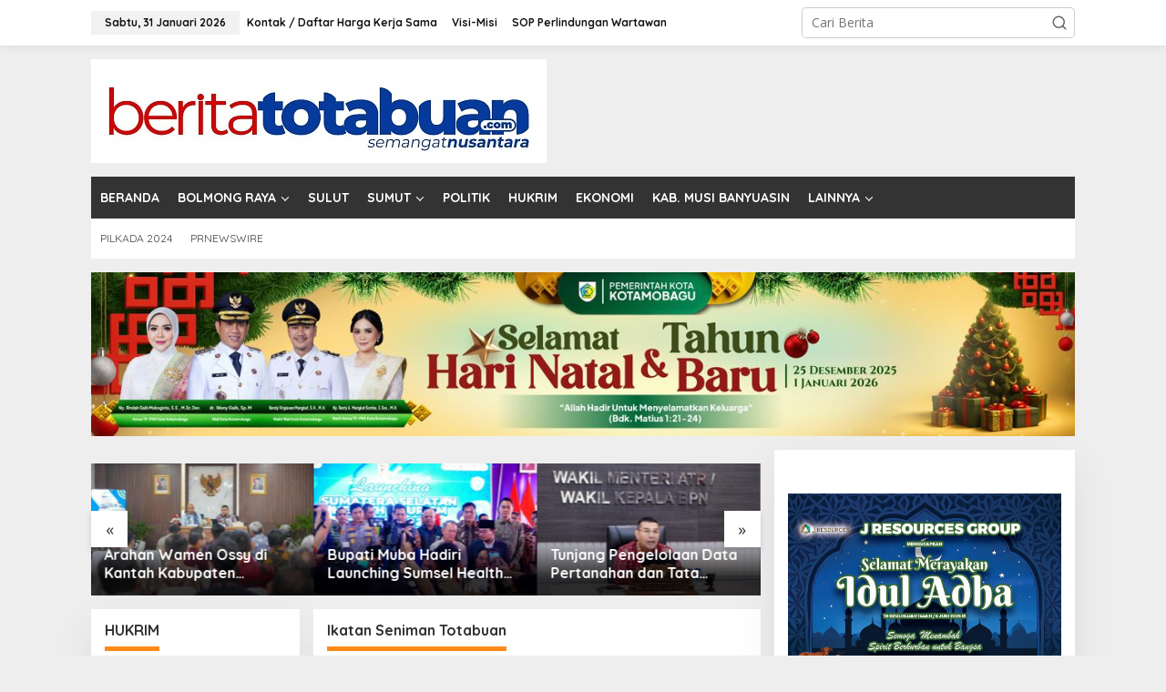

--- FILE ---
content_type: text/html; charset=UTF-8
request_url: https://beritatotabuan.com/tag/ikatan-seniman-totabuan/
body_size: 19814
content:
<!DOCTYPE html>
<html lang="id">
<head itemscope="itemscope" itemtype="https://schema.org/WebSite">
<meta charset="UTF-8">
<meta name="viewport" content="width=device-width, initial-scale=1">
<link rel="profile" href="https://gmpg.org/xfn/11">

<meta name='robots' content='index, follow, max-image-preview:large, max-snippet:-1, max-video-preview:-1' />
	<style>img:is([sizes="auto" i], [sizes^="auto," i]) { contain-intrinsic-size: 3000px 1500px }</style>
	
	<!-- This site is optimized with the Yoast SEO plugin v26.5 - https://yoast.com/wordpress/plugins/seo/ -->
	<title>Ikatan Seniman Totabuan Archives - BERITATOTABUAN.COM</title>
	<link rel="canonical" href="https://beritatotabuan.com/tag/ikatan-seniman-totabuan/" />
	<meta property="og:locale" content="id_ID" />
	<meta property="og:type" content="article" />
	<meta property="og:title" content="Ikatan Seniman Totabuan Archives - BERITATOTABUAN.COM" />
	<meta property="og:url" content="https://beritatotabuan.com/tag/ikatan-seniman-totabuan/" />
	<meta property="og:site_name" content="BERITATOTABUAN.COM" />
	<meta name="twitter:card" content="summary_large_image" />
	<script type="application/ld+json" class="yoast-schema-graph">{"@context":"https://schema.org","@graph":[{"@type":"CollectionPage","@id":"https://beritatotabuan.com/tag/ikatan-seniman-totabuan/","url":"https://beritatotabuan.com/tag/ikatan-seniman-totabuan/","name":"Ikatan Seniman Totabuan Archives - BERITATOTABUAN.COM","isPartOf":{"@id":"https://beritatotabuan.com/#website"},"breadcrumb":{"@id":"https://beritatotabuan.com/tag/ikatan-seniman-totabuan/#breadcrumb"},"inLanguage":"id"},{"@type":"BreadcrumbList","@id":"https://beritatotabuan.com/tag/ikatan-seniman-totabuan/#breadcrumb","itemListElement":[{"@type":"ListItem","position":1,"name":"Home","item":"https://beritatotabuan.com/"},{"@type":"ListItem","position":2,"name":"Ikatan Seniman Totabuan"}]},{"@type":"WebSite","@id":"https://beritatotabuan.com/#website","url":"https://beritatotabuan.com/","name":"BERITATOTABUAN.COM","description":"Semangat Mongondow","publisher":{"@id":"https://beritatotabuan.com/#organization"},"potentialAction":[{"@type":"SearchAction","target":{"@type":"EntryPoint","urlTemplate":"https://beritatotabuan.com/?s={search_term_string}"},"query-input":{"@type":"PropertyValueSpecification","valueRequired":true,"valueName":"search_term_string"}}],"inLanguage":"id"},{"@type":"Organization","@id":"https://beritatotabuan.com/#organization","name":"BeritaTotabuan.Com","url":"https://beritatotabuan.com/","logo":{"@type":"ImageObject","inLanguage":"id","@id":"https://beritatotabuan.com/#/schema/logo/image/","url":"http://beritatotabuan.com/wp-content/uploads/2015/01/Logo-Berita-Totabuan.jpg","contentUrl":"http://beritatotabuan.com/wp-content/uploads/2015/01/Logo-Berita-Totabuan.jpg","width":1134,"height":850,"caption":"BeritaTotabuan.Com"},"image":{"@id":"https://beritatotabuan.com/#/schema/logo/image/"},"sameAs":["https://www.facebook.com/beritatotabuan"]}]}</script>
	<!-- / Yoast SEO plugin. -->


<link rel='dns-prefetch' href='//fonts.googleapis.com' />
<link rel="alternate" type="application/rss+xml" title="BERITATOTABUAN.COM &raquo; Feed" href="https://beritatotabuan.com/feed/" />
<link rel="alternate" type="application/rss+xml" title="BERITATOTABUAN.COM &raquo; Umpan Komentar" href="https://beritatotabuan.com/comments/feed/" />
<link rel="alternate" type="application/rss+xml" title="BERITATOTABUAN.COM &raquo; Ikatan Seniman Totabuan Umpan Tag" href="https://beritatotabuan.com/tag/ikatan-seniman-totabuan/feed/" />
<script type="text/javascript">
/* <![CDATA[ */
window._wpemojiSettings = {"baseUrl":"https:\/\/s.w.org\/images\/core\/emoji\/16.0.1\/72x72\/","ext":".png","svgUrl":"https:\/\/s.w.org\/images\/core\/emoji\/16.0.1\/svg\/","svgExt":".svg","source":{"concatemoji":"https:\/\/beritatotabuan.com\/wp-includes\/js\/wp-emoji-release.min.js?ver=6.8.3"}};
/*! This file is auto-generated */
!function(s,n){var o,i,e;function c(e){try{var t={supportTests:e,timestamp:(new Date).valueOf()};sessionStorage.setItem(o,JSON.stringify(t))}catch(e){}}function p(e,t,n){e.clearRect(0,0,e.canvas.width,e.canvas.height),e.fillText(t,0,0);var t=new Uint32Array(e.getImageData(0,0,e.canvas.width,e.canvas.height).data),a=(e.clearRect(0,0,e.canvas.width,e.canvas.height),e.fillText(n,0,0),new Uint32Array(e.getImageData(0,0,e.canvas.width,e.canvas.height).data));return t.every(function(e,t){return e===a[t]})}function u(e,t){e.clearRect(0,0,e.canvas.width,e.canvas.height),e.fillText(t,0,0);for(var n=e.getImageData(16,16,1,1),a=0;a<n.data.length;a++)if(0!==n.data[a])return!1;return!0}function f(e,t,n,a){switch(t){case"flag":return n(e,"\ud83c\udff3\ufe0f\u200d\u26a7\ufe0f","\ud83c\udff3\ufe0f\u200b\u26a7\ufe0f")?!1:!n(e,"\ud83c\udde8\ud83c\uddf6","\ud83c\udde8\u200b\ud83c\uddf6")&&!n(e,"\ud83c\udff4\udb40\udc67\udb40\udc62\udb40\udc65\udb40\udc6e\udb40\udc67\udb40\udc7f","\ud83c\udff4\u200b\udb40\udc67\u200b\udb40\udc62\u200b\udb40\udc65\u200b\udb40\udc6e\u200b\udb40\udc67\u200b\udb40\udc7f");case"emoji":return!a(e,"\ud83e\udedf")}return!1}function g(e,t,n,a){var r="undefined"!=typeof WorkerGlobalScope&&self instanceof WorkerGlobalScope?new OffscreenCanvas(300,150):s.createElement("canvas"),o=r.getContext("2d",{willReadFrequently:!0}),i=(o.textBaseline="top",o.font="600 32px Arial",{});return e.forEach(function(e){i[e]=t(o,e,n,a)}),i}function t(e){var t=s.createElement("script");t.src=e,t.defer=!0,s.head.appendChild(t)}"undefined"!=typeof Promise&&(o="wpEmojiSettingsSupports",i=["flag","emoji"],n.supports={everything:!0,everythingExceptFlag:!0},e=new Promise(function(e){s.addEventListener("DOMContentLoaded",e,{once:!0})}),new Promise(function(t){var n=function(){try{var e=JSON.parse(sessionStorage.getItem(o));if("object"==typeof e&&"number"==typeof e.timestamp&&(new Date).valueOf()<e.timestamp+604800&&"object"==typeof e.supportTests)return e.supportTests}catch(e){}return null}();if(!n){if("undefined"!=typeof Worker&&"undefined"!=typeof OffscreenCanvas&&"undefined"!=typeof URL&&URL.createObjectURL&&"undefined"!=typeof Blob)try{var e="postMessage("+g.toString()+"("+[JSON.stringify(i),f.toString(),p.toString(),u.toString()].join(",")+"));",a=new Blob([e],{type:"text/javascript"}),r=new Worker(URL.createObjectURL(a),{name:"wpTestEmojiSupports"});return void(r.onmessage=function(e){c(n=e.data),r.terminate(),t(n)})}catch(e){}c(n=g(i,f,p,u))}t(n)}).then(function(e){for(var t in e)n.supports[t]=e[t],n.supports.everything=n.supports.everything&&n.supports[t],"flag"!==t&&(n.supports.everythingExceptFlag=n.supports.everythingExceptFlag&&n.supports[t]);n.supports.everythingExceptFlag=n.supports.everythingExceptFlag&&!n.supports.flag,n.DOMReady=!1,n.readyCallback=function(){n.DOMReady=!0}}).then(function(){return e}).then(function(){var e;n.supports.everything||(n.readyCallback(),(e=n.source||{}).concatemoji?t(e.concatemoji):e.wpemoji&&e.twemoji&&(t(e.twemoji),t(e.wpemoji)))}))}((window,document),window._wpemojiSettings);
/* ]]> */
</script>

<link rel='stylesheet' id='dashicons-css' href='https://beritatotabuan.com/wp-includes/css/dashicons.min.css?ver=6.8.3' type='text/css' media='all' />
<link rel='stylesheet' id='post-views-counter-frontend-css' href='https://beritatotabuan.com/wp-content/plugins/post-views-counter/css/frontend.min.css?ver=1.6.0' type='text/css' media='all' />
<style id='wp-emoji-styles-inline-css' type='text/css'>

	img.wp-smiley, img.emoji {
		display: inline !important;
		border: none !important;
		box-shadow: none !important;
		height: 1em !important;
		width: 1em !important;
		margin: 0 0.07em !important;
		vertical-align: -0.1em !important;
		background: none !important;
		padding: 0 !important;
	}
</style>
<style id='kia-post-subtitle-style-inline-css' type='text/css'>
.wp-block-kia-post-subtitle{box-sizing:border-box;word-break:break-word}.wp-block-kia-post-subtitle a{display:inline-block}.wp-block-kia-post-subtitle.no-subtitle{opacity:.333}

</style>
<link rel='stylesheet' id='newkarma-core-css' href='https://beritatotabuan.com/wp-content/plugins/newkarma-core/css/newkarma-core.css?ver=2.0.5' type='text/css' media='all' />
<link rel='stylesheet' id='newkarma-fonts-css' href='https://fonts.googleapis.com/css?family=Quicksand%3Aregular%2C700%2C300%7COpen+Sans%3Aregular%2Citalic%2C700%2C600%2C300%26subset%3Dlatin%2C&#038;ver=2.1.1' type='text/css' media='all' />
<link rel='stylesheet' id='newkarma-style-css' href='https://beritatotabuan.com/wp-content/themes/newkarma/style.css?ver=2.1.1' type='text/css' media='all' />
<style id='newkarma-style-inline-css' type='text/css'>
body{color:#323233;font-family:"Open Sans","Helvetica", Arial;font-weight:500;font-size:14px;}h1.entry-title{color:#ff0000;}kbd,a.button,button,.button,button.button,input[type="button"],input[type="reset"],input[type="submit"],.tagcloud a,.tagcloud ul,.prevnextpost-links a .prevnextpost,.page-links .page-link-number,ul.page-numbers li span.page-numbers,.sidr,#navigationamp,.gmr_widget_content ul.gmr-tabs,.index-page-numbers,.cat-links-bg{background-color:#ff0000;}blockquote,a.button,button,.button,button.button,input[type="button"],input[type="reset"],input[type="submit"],.gmr-theme div.sharedaddy h3.sd-title:before,.gmr_widget_content ul.gmr-tabs li a,.bypostauthor > .comment-body{border-color:#ff0000;}.gmr-meta-topic a,.newkarma-rp-widget .rp-number,.gmr-owl-carousel .gmr-slide-topic a,.tab-comment-number{color:#fe8917;}.page-title span,h3.comment-reply-title,.widget-title span,.gmr_widget_content ul.gmr-tabs li a.js-tabs__title-active{border-color:#fe8917;}.gmr-menuwrap #primary-menu > li > a:hover,.gmr-menuwrap #primary-menu > li.page_item_has_children:hover > a,.gmr-menuwrap #primary-menu > li.menu-item-has-children:hover > a,.gmr-mainmenu #primary-menu > li:hover > a,.gmr-mainmenu #primary-menu > .current-menu-item > a,.gmr-mainmenu #primary-menu > .current-menu-ancestor > a,.gmr-mainmenu #primary-menu > .current_page_item > a,.gmr-mainmenu #primary-menu > .current_page_ancestor > a{box-shadow:inset 0px -5px 0px 0px#fe8917;}.tab-content .newkarma-rp-widget .rp-number,.owl-theme .owl-controls .owl-page.active span{background-color:#fe8917;}a{color:#000000;}a:hover,a:focus,a:active{color:#e54e2c;}.site-title a{color:#333333;}.site-description{color:#999999;}.gmr-menuwrap,.gmr-sticky .top-header.sticky-menu,.gmr-mainmenu #primary-menu .sub-menu,.gmr-mainmenu #primary-menu .children{background-color:#333333;}#gmr-responsive-menu,.gmr-mainmenu #primary-menu > li > a,.gmr-mainmenu #primary-menu .sub-menu a,.gmr-mainmenu #primary-menu .children a,.sidr ul li ul li a,.sidr ul li a,#navigationamp ul li ul li a,#navigationamp ul li a{color:#ffffff;}.gmr-mainmenu #primary-menu > li.menu-border > a span,.gmr-mainmenu #primary-menu > li.page_item_has_children > a:after,.gmr-mainmenu #primary-menu > li.menu-item-has-children > a:after,.gmr-mainmenu #primary-menu .sub-menu > li.page_item_has_children > a:after,.gmr-mainmenu #primary-menu .sub-menu > li.menu-item-has-children > a:after,.gmr-mainmenu #primary-menu .children > li.page_item_has_children > a:after,.gmr-mainmenu #primary-menu .children > li.menu-item-has-children > a:after{border-color:#ffffff;}#gmr-responsive-menu:hover,.gmr-mainmenu #primary-menu > li:hover > a,.gmr-mainmenu #primary-menu .current-menu-item > a,.gmr-mainmenu #primary-menu .current-menu-ancestor > a,.gmr-mainmenu #primary-menu .current_page_item > a,.gmr-mainmenu #primary-menu .current_page_ancestor > a,.sidr ul li ul li a:hover,.sidr ul li a:hover{color:#ffffff;}.gmr-mainmenu #primary-menu > li.menu-border:hover > a span,.gmr-mainmenu #primary-menu > li.menu-border.current-menu-item > a span,.gmr-mainmenu #primary-menu > li.menu-border.current-menu-ancestor > a span,.gmr-mainmenu #primary-menu > li.menu-border.current_page_item > a span,.gmr-mainmenu #primary-menu > li.menu-border.current_page_ancestor > a span,.gmr-mainmenu #primary-menu > li.page_item_has_children:hover > a:after,.gmr-mainmenu #primary-menu > li.menu-item-has-children:hover > a:after{border-color:#ffffff;}.gmr-mainmenu #primary-menu > li:hover > a,.gmr-mainmenu #primary-menu .current-menu-item > a,.gmr-mainmenu #primary-menu .current-menu-ancestor > a,.gmr-mainmenu #primary-menu .current_page_item > a,.gmr-mainmenu #primary-menu .current_page_ancestor > a{background-color:#757575;}.gmr-secondmenuwrap,.gmr-secondmenu #primary-menu .sub-menu,.gmr-secondmenu #primary-menu .children{background-color:#ffffff;}.gmr-secondmenu #primary-menu > li > a,.gmr-secondmenu #primary-menu .sub-menu a,.gmr-secondmenu #primary-menu .children a{color:#444444;}.gmr-secondmenu #primary-menu > li.page_item_has_children > a:after,.gmr-secondmenu #primary-menu > li.menu-item-has-children > a:after,.gmr-secondmenu #primary-menu .sub-menu > li.page_item_has_children > a:after,.gmr-secondmenu #primary-menu .sub-menu > li.menu-item-has-children > a:after,.gmr-secondmenu #primary-menu .children > li.page_item_has_children > a:after,.gmr-secondmenu #primary-menu .children > li.menu-item-has-children > a:after{border-color:#444444;}.gmr-topnavwrap{background-color:#ffffff;}#gmr-topnavresponsive-menu svg,.gmr-topnavmenu #primary-menu > li > a,.gmr-top-date,.search-trigger .gmr-icon{color:#111111;}.gmr-topnavmenu #primary-menu > li.menu-border > a span,.gmr-topnavmenu #primary-menu > li.page_item_has_children > a:after,.gmr-topnavmenu #primary-menu > li.menu-item-has-children > a:after,.gmr-topnavmenu #primary-menu .sub-menu > li.page_item_has_children > a:after,.gmr-topnavmenu #primary-menu .sub-menu > li.menu-item-has-children > a:after,.gmr-topnavmenu #primary-menu .children > li.page_item_has_children > a:after,.gmr-topnavmenu #primary-menu .children > li.menu-item-has-children > a:after{border-color:#111111;}#gmr-topnavresponsive-menu:hover,.gmr-topnavmenu #primary-menu > li:hover > a,.gmr-topnavmenu #primary-menu .current-menu-item > a,.gmr-topnavmenu #primary-menu .current-menu-ancestor > a,.gmr-topnavmenu #primary-menu .current_page_item > a,.gmr-topnavmenu #primary-menu .current_page_ancestor > a,.gmr-social-icon ul > li > a:hover{color:#0024c6;}.gmr-topnavmenu #primary-menu > li.menu-border:hover > a span,.gmr-topnavmenu #primary-menu > li.menu-border.current-menu-item > a span,.gmr-topnavmenu #primary-menu > li.menu-border.current-menu-ancestor > a span,.gmr-topnavmenu #primary-menu > li.menu-border.current_page_item > a span,.gmr-topnavmenu #primary-menu > li.menu-border.current_page_ancestor > a span,.gmr-topnavmenu #primary-menu > li.page_item_has_children:hover > a:after,.gmr-topnavmenu #primary-menu > li.menu-item-has-children:hover > a:after{border-color:#0024c6;}.gmr-owl-carousel .gmr-slide-title a{color:#ffffff;}.gmr-owl-carousel .item:hover .gmr-slide-title a{color:#cccccc;}.site-main-single{background-color:#ffffff;}.gmr-related-infinite .view-more-button:hover{color:#ffffff;}.site-main-archive{background-color:#ffffff;}ul.page-numbers li span.page-numbers{color:#ffffff;}.site-main-archive,a.read-more{color:#323233;}.site-main-archive h2.entry-title a,.site-main-archive .gmr-ajax-text{color:#000000;}.site-main-archive .gmr-archive:hover h2.entry-title a{color:#e54e2c;}.gmr-focus-news.gmr-focus-gallery h2.entry-title a,.item .gmr-slide-title a,.newkarma-rp-widget .gmr-rp-bigthumbnail .gmr-rp-bigthumb-content .title-bigthumb{color:#ffffff;}.gmr-focus-news.gmr-focus-gallery:hover h2.entry-title a,.item:hover .gmr-slide-title a,.newkarma-rp-widget .gmr-rp-bigthumbnail:hover .gmr-rp-bigthumb-content .title-bigthumb{color:#ffff00;}h1,h2,h3,h4,h5,h6,.heading-font,.menu,.rp-title,.rsswidget,.gmr-metacontent,.gmr-metacontent-single,.gmr-ajax-text,.view-more-button,ul.single-social-icon li.social-text,.page-links,.gmr-top-date,ul.page-numbers li{font-family:"Quicksand","Helvetica", Arial;}.entry-content-single{font-size:16px;}h1{font-size:30px;}h2{font-size:26px;}h3{font-size:24px;}h4{font-size:22px;}h5{font-size:20px;}h6{font-size:18px;}.site-footer{background-color:#333333;color:#ffffff;}ul.footer-social-icon li a{color:#ffffff;}ul.footer-social-icon li a,.footer-content{border-color:#ffffff;}ul.footer-social-icon li a:hover{color:#999;border-color:#999;}.site-footer a{color:#d7d7d7;}.site-footer a:hover{color:#999;}
</style>
<link rel="https://api.w.org/" href="https://beritatotabuan.com/wp-json/" /><link rel="alternate" title="JSON" type="application/json" href="https://beritatotabuan.com/wp-json/wp/v2/tags/5719" /><link rel="EditURI" type="application/rsd+xml" title="RSD" href="https://beritatotabuan.com/xmlrpc.php?rsd" />
<meta name="generator" content="WordPress 6.8.3" />
<script src="[data-uri]"></script><script async type="application/javascript"
        src="https://news.google.com/swg/js/v1/swg-basic.js"></script>
<script>
  (self.SWG_BASIC = self.SWG_BASIC || []).push( basicSubscriptions => {
    basicSubscriptions.init({
      type: "NewsArticle",
      isPartOfType: ["Product"],
      isPartOfProductId: "CAow74m-DA:openaccess",
      clientOptions: { theme: "light", lang: "id" },
    });
  });
</script></head>

<body class="archive tag tag-ikatan-seniman-totabuan tag-5719 wp-theme-newkarma gmr-theme gmr-sticky group-blog hfeed" itemscope="itemscope" itemtype="https://schema.org/WebPage">

<a class="skip-link screen-reader-text" href="#main">Lewati ke konten</a>


<div class="gmr-topnavwrap clearfix">
	<div class="container-topnav">
		<div class="list-flex">
								<div class="row-flex gmr-table-date">
						<span class="gmr-top-date" data-lang="id"></span>
					</div>
					
			<div class="row-flex gmr-table-menu">
								<a id="gmr-topnavresponsive-menu" href="#menus" title="Menus" rel="nofollow"><svg xmlns="http://www.w3.org/2000/svg" xmlns:xlink="http://www.w3.org/1999/xlink" aria-hidden="true" role="img" width="1em" height="1em" preserveAspectRatio="xMidYMid meet" viewBox="0 0 24 24"><path d="M4 6h16v2H4zm0 5h16v2H4zm0 5h16v2H4z" fill="currentColor"/></svg></a>
				<div class="close-topnavmenu-wrap"><a id="close-topnavmenu-button" rel="nofollow" href="#"><svg xmlns="http://www.w3.org/2000/svg" xmlns:xlink="http://www.w3.org/1999/xlink" aria-hidden="true" role="img" width="1em" height="1em" preserveAspectRatio="xMidYMid meet" viewBox="0 0 1024 1024"><path d="M685.4 354.8c0-4.4-3.6-8-8-8l-66 .3L512 465.6l-99.3-118.4l-66.1-.3c-4.4 0-8 3.5-8 8c0 1.9.7 3.7 1.9 5.2l130.1 155L340.5 670a8.32 8.32 0 0 0-1.9 5.2c0 4.4 3.6 8 8 8l66.1-.3L512 564.4l99.3 118.4l66 .3c4.4 0 8-3.5 8-8c0-1.9-.7-3.7-1.9-5.2L553.5 515l130.1-155c1.2-1.4 1.8-3.3 1.8-5.2z" fill="currentColor"/><path d="M512 65C264.6 65 64 265.6 64 513s200.6 448 448 448s448-200.6 448-448S759.4 65 512 65zm0 820c-205.4 0-372-166.6-372-372s166.6-372 372-372s372 166.6 372 372s-166.6 372-372 372z" fill="currentColor"/></svg></a></div>
				<nav id="site-navigation" class="gmr-topnavmenu pull-right" role="navigation" itemscope="itemscope" itemtype="https://schema.org/SiteNavigationElement">
					<ul id="primary-menu" class="menu"><li id="menu-item-65457" class="menu-item menu-item-type-post_type menu-item-object-page menu-item-65457"><a href="https://beritatotabuan.com/kontak-daftar-harga-kerja-sama/" itemprop="url"><span itemprop="name">Kontak / Daftar Harga Kerja Sama</span></a></li>
<li id="menu-item-65458" class="menu-item menu-item-type-post_type menu-item-object-page menu-item-65458"><a href="https://beritatotabuan.com/visi-dan-misi/" itemprop="url"><span itemprop="name">Visi-Misi</span></a></li>
<li id="menu-item-65459" class="menu-item menu-item-type-post_type menu-item-object-page menu-item-65459"><a href="https://beritatotabuan.com/sop-perlindungan-wartawan/" itemprop="url"><span itemprop="name">SOP Perlindungan Wartawan</span></a></li>
</ul>				</nav><!-- #site-navigation -->
							</div>
			<div class="row-flex gmr-menu-mobile-wrap text-center">
				<div class="only-mobile gmr-mobilelogo"><div class="gmr-logo"><a href="https://beritatotabuan.com/" class="custom-logo-link" itemprop="url" title="BERITATOTABUAN.COM"><img src="https://beritatotabuan.com/wp-content/uploads/2023/02/Logo-Berita-Totabuan-Terbaru1.jpg" alt="BERITATOTABUAN.COM" title="BERITATOTABUAN.COM" /></a></div></div>			</div>
			<div class="row-flex gmr-table-search last-row">
									<div class="gmr-search-btn">
								<a id="search-menu-button" class="topnav-button gmr-search-icon" href="#" rel="nofollow"><svg xmlns="http://www.w3.org/2000/svg" aria-hidden="true" role="img" width="1em" height="1em" preserveAspectRatio="xMidYMid meet" viewBox="0 0 24 24"><path fill="none" stroke="currentColor" stroke-linecap="round" stroke-width="2" d="m21 21l-4.486-4.494M19 10.5a8.5 8.5 0 1 1-17 0a8.5 8.5 0 0 1 17 0Z"/></svg></a>
								<div id="search-dropdown-container" class="search-dropdown search">
								<form method="get" class="gmr-searchform searchform" action="https://beritatotabuan.com/">
									<input type="text" name="s" id="s" placeholder="Cari Berita" />
								</form>
								</div>
							</div><div class="gmr-search">
							<form method="get" class="gmr-searchform searchform" action="https://beritatotabuan.com/">
								<input type="text" name="s" id="s" placeholder="Cari Berita" />
								<button type="submit" role="button" aria-label="Submit" class="gmr-search-submit"><svg xmlns="http://www.w3.org/2000/svg" xmlns:xlink="http://www.w3.org/1999/xlink" aria-hidden="true" role="img" width="1em" height="1em" preserveAspectRatio="xMidYMid meet" viewBox="0 0 24 24"><g fill="none" stroke="currentColor" stroke-width="2" stroke-linecap="round" stroke-linejoin="round"><circle cx="11" cy="11" r="8"/><path d="M21 21l-4.35-4.35"/></g></svg></button>
							</form>
						</div>			</div>
		</div>

			</div>
</div>

	<div class="container">
		<div class="clearfix gmr-headwrapper">
			<div class="gmr-logo"><a href="https://beritatotabuan.com/" class="custom-logo-link" itemprop="url" title="BERITATOTABUAN.COM"><img src="https://beritatotabuan.com/wp-content/uploads/2023/02/Logo-Berita-Totabuan-Terbaru1.jpg" alt="BERITATOTABUAN.COM" title="BERITATOTABUAN.COM" /></a></div>					</div>
	</div>

	<header id="masthead" class="site-header" role="banner" itemscope="itemscope" itemtype="https://schema.org/WPHeader">
		<div class="top-header">
			<div class="container">
				<div class="gmr-menuwrap clearfix">
					<nav id="site-navigation" class="gmr-mainmenu" role="navigation" itemscope="itemscope" itemtype="https://schema.org/SiteNavigationElement">
						<ul id="primary-menu" class="menu"><li id="menu-item-18" class="menu-item menu-item-type-post_type menu-item-object-page menu-item-18"><a href="https://beritatotabuan.com/home/" itemprop="url"><span itemprop="name">BERANDA</span></a></li>
<li id="menu-item-17" class="menu-item menu-item-type-custom menu-item-object-custom menu-item-has-children menu-item-17"><a href="#" itemprop="url"><span itemprop="name">BOLMONG RAYA</span></a>
<ul class="sub-menu">
	<li id="menu-item-23" class="menu-item menu-item-type-taxonomy menu-item-object-category menu-item-23"><a href="https://beritatotabuan.com/node/berita-kotamobagu/" itemprop="url"><span itemprop="name">Berita Kotamobagu</span></a></li>
	<li id="menu-item-19" class="menu-item menu-item-type-taxonomy menu-item-object-category menu-item-19"><a href="https://beritatotabuan.com/node/berita-bolmong/" itemprop="url"><span itemprop="name">Berita Bolmong</span></a></li>
	<li id="menu-item-22" class="menu-item menu-item-type-taxonomy menu-item-object-category menu-item-22"><a href="https://beritatotabuan.com/node/berita-boltim/" itemprop="url"><span itemprop="name">Berita Boltim</span></a></li>
	<li id="menu-item-21" class="menu-item menu-item-type-taxonomy menu-item-object-category menu-item-21"><a href="https://beritatotabuan.com/node/berita-bolsel/" itemprop="url"><span itemprop="name">Berita Bolsel</span></a></li>
	<li id="menu-item-20" class="menu-item menu-item-type-taxonomy menu-item-object-category menu-item-has-children menu-item-20"><a href="https://beritatotabuan.com/node/berita-bolmut/" itemprop="url"><span itemprop="name">Berita Bolmut</span></a>
	<ul class="sub-menu">
		<li id="menu-item-9218" class="menu-item menu-item-type-taxonomy menu-item-object-category menu-item-9218"><a href="https://beritatotabuan.com/node/dprd-bolmut/" itemprop="url"><span itemprop="name">DPRD Bolmut</span></a></li>
	</ul>
</li>
</ul>
</li>
<li id="menu-item-36" class="menu-item menu-item-type-taxonomy menu-item-object-category menu-item-36"><a href="https://beritatotabuan.com/node/sulut/" itemprop="url"><span itemprop="name">SULUT</span></a></li>
<li id="menu-item-53192" class="menu-item menu-item-type-taxonomy menu-item-object-category menu-item-has-children menu-item-53192"><a href="https://beritatotabuan.com/node/sumatera-utara/" itemprop="url"><span itemprop="name">SUMUT</span></a>
<ul class="sub-menu">
	<li id="menu-item-52816" class="menu-item menu-item-type-taxonomy menu-item-object-category menu-item-52816"><a href="https://beritatotabuan.com/node/kabupaten-asahan/" itemprop="url"><span itemprop="name">Kabupaten Asahan</span></a></li>
	<li id="menu-item-52902" class="menu-item menu-item-type-taxonomy menu-item-object-category menu-item-52902"><a href="https://beritatotabuan.com/node/tanjung-balai/" itemprop="url"><span itemprop="name">Tanjung Balai</span></a></li>
	<li id="menu-item-53191" class="menu-item menu-item-type-taxonomy menu-item-object-category menu-item-53191"><a href="https://beritatotabuan.com/node/tapanuli-utara/" itemprop="url"><span itemprop="name">Tapanuli Utara</span></a></li>
</ul>
</li>
<li id="menu-item-28" class="menu-item menu-item-type-taxonomy menu-item-object-category menu-item-28"><a href="https://beritatotabuan.com/node/politik/" itemprop="url"><span itemprop="name">POLITIK</span></a></li>
<li id="menu-item-26" class="menu-item menu-item-type-taxonomy menu-item-object-category menu-item-26"><a href="https://beritatotabuan.com/node/berita-hukum/" itemprop="url"><span itemprop="name">HUKRIM</span></a></li>
<li id="menu-item-25" class="menu-item menu-item-type-taxonomy menu-item-object-category menu-item-25"><a href="https://beritatotabuan.com/node/ekonomi/" itemprop="url"><span itemprop="name">EKONOMI</span></a></li>
<li id="menu-item-57630" class="menu-item menu-item-type-taxonomy menu-item-object-category menu-item-57630"><a href="https://beritatotabuan.com/node/kabupaten-musi-banyuasin/" itemprop="url"><span itemprop="name">KAB. MUSI BANYUASIN</span></a></li>
<li id="menu-item-29" class="menu-item menu-item-type-custom menu-item-object-custom menu-item-has-children menu-item-29"><a href="#" itemprop="url"><span itemprop="name">LAINNYA</span></a>
<ul class="sub-menu">
	<li id="menu-item-27" class="menu-item menu-item-type-taxonomy menu-item-object-category menu-item-27"><a href="https://beritatotabuan.com/node/pendidikan/" itemprop="url"><span itemprop="name">PENDIDIKAN</span></a></li>
	<li id="menu-item-24" class="menu-item menu-item-type-taxonomy menu-item-object-category menu-item-24"><a href="https://beritatotabuan.com/node/berita-budaya/" itemprop="url"><span itemprop="name">BUDAYA</span></a></li>
	<li id="menu-item-33" class="menu-item menu-item-type-taxonomy menu-item-object-category menu-item-33"><a href="https://beritatotabuan.com/node/nasional/" itemprop="url"><span itemprop="name">NASIONAL</span></a></li>
	<li id="menu-item-32" class="menu-item menu-item-type-taxonomy menu-item-object-category menu-item-32"><a href="https://beritatotabuan.com/node/internasional/" itemprop="url"><span itemprop="name">INTERNASIONAL</span></a></li>
	<li id="menu-item-34" class="menu-item menu-item-type-taxonomy menu-item-object-category menu-item-34"><a href="https://beritatotabuan.com/node/olahraga/" itemprop="url"><span itemprop="name">OLAHRAGA</span></a></li>
	<li id="menu-item-31" class="menu-item menu-item-type-taxonomy menu-item-object-category menu-item-31"><a href="https://beritatotabuan.com/node/hiburan/" itemprop="url"><span itemprop="name">HIBURAN</span></a></li>
	<li id="menu-item-37" class="menu-item menu-item-type-taxonomy menu-item-object-category menu-item-37"><a href="https://beritatotabuan.com/node/teknologi/" itemprop="url"><span itemprop="name">TEKNO</span></a></li>
	<li id="menu-item-30" class="menu-item menu-item-type-taxonomy menu-item-object-category menu-item-30"><a href="https://beritatotabuan.com/node/advertorial/" itemprop="url"><span itemprop="name">ADVETORIAL</span></a></li>
</ul>
</li>
</ul>					</nav><!-- #site-navigation -->
				</div>
											<div class="gmr-secondmenuwrap clearfix">
								<nav id="site-navigation" class="gmr-secondmenu" role="navigation" itemscope="itemscope" itemtype="https://schema.org/SiteNavigationElement">
									<ul id="primary-menu" class="menu"><li id="menu-item-65456" class="menu-item menu-item-type-taxonomy menu-item-object-newstopic menu-item-65456"><a href="https://beritatotabuan.com/topic/pilkada-2024/" itemprop="url"><span itemprop="name">PILKADA 2024</span></a></li>
<li id="menu-item-68262" class="menu-item menu-item-type-post_type menu-item-object-page menu-item-68262"><a href="https://beritatotabuan.com/prnewswire/" itemprop="url"><span itemprop="name">PRNEWSWIRE</span></a></li>
</ul>								</nav><!-- #site-navigation -->
							</div>
								</div>
		</div><!-- .top-header -->
	</header><!-- #masthead -->


<div class="site inner-wrap" id="site-container">
		<div id="content" class="gmr-content">
		<div class="container"><div class="newkarma-core-topbanner-aftermenu"><img class="aligncenter size-full wp-image-65487" src="https://beritatotabuan.com/wp-content/uploads/2025/12/WhatsApp-Image-2025-12-15-at-16.52.23.jpeg" alt="" width="1280" height="213" />
</div></div>		<div class="container">
			<div class="row">

<div id="primary" class="content-area col-md-content">

			<div class="clearfix gmr-modulehome"><div id="bigmoduleslide" class="gmr-widget-carousel gmr-big-carousel owl-carousel owl-theme"></div></div><div id="moduleslide" class="clearfix gmr-element-carousel"><div class="gmr-owl-wrap"><div class="gmr-owl-carousel owl-carousel owl-theme">				<div class="item gmr-slider-content">
										<div class="other-content-thumbnail">
							<a href="https://beritatotabuan.com/berita-terkini/bupati-muba-hadiri-launching-sumsel-health-tourism-2026/" itemprop="url" title="Tautan ke: Bupati Muba Hadiri Launching Sumsel Health Tourism 2026" rel="bookmark"><img width="300" height="178" src="https://beritatotabuan.com/wp-content/uploads/2026/01/IMG-20260131-WA0004-300x178.jpg" class="attachment-large size-large wp-post-image" alt="" decoding="async" fetchpriority="high" title="IMG-20260131-WA0004" /></a>						</div>

										<div class="gmr-slide-title">
						<a href="https://beritatotabuan.com/berita-terkini/bupati-muba-hadiri-launching-sumsel-health-tourism-2026/" class="gmr-slide-titlelink rp-title" title="Bupati Muba Hadiri Launching Sumsel Health Tourism 2026">Bupati Muba Hadiri Launching Sumsel Health Tourism 2026</a>
					</div>
				</div>
								<div class="item gmr-slider-content">
										<div class="other-content-thumbnail">
							<a href="https://beritatotabuan.com/berita-terkini/tunjang-pengelolaan-data-pertanahan-dan-tata-ruang-wamen-ossy-paparkan-potensi-penggunaan-ai/" itemprop="url" title="Tautan ke: Tunjang Pengelolaan Data Pertanahan dan Tata Ruang, Wamen Ossy Paparkan Potensi Penggunaan AI" rel="bookmark"><img width="300" height="178" src="https://beritatotabuan.com/wp-content/uploads/2026/01/IMG-20260130-WA0012-300x178.jpg" class="attachment-large size-large wp-post-image" alt="" decoding="async" title="IMG-20260130-WA0012" /></a>						</div>

										<div class="gmr-slide-title">
						<a href="https://beritatotabuan.com/berita-terkini/tunjang-pengelolaan-data-pertanahan-dan-tata-ruang-wamen-ossy-paparkan-potensi-penggunaan-ai/" class="gmr-slide-titlelink rp-title" title="Tunjang Pengelolaan Data Pertanahan dan Tata Ruang, Wamen Ossy Paparkan Potensi Penggunaan AI">Tunjang Pengelolaan Data Pertanahan dan Tata Ruang, Wamen Ossy Paparkan Potensi Penggunaan AI</a>
					</div>
				</div>
								<div class="item gmr-slider-content">
										<div class="other-content-thumbnail">
							<a href="https://beritatotabuan.com/berita-terkini/sawah-masih-menyusut-menteri-nusron-akan-terapkan-kebijakan-darurat-perlindungan-lahan-pertanian/" itemprop="url" title="Tautan ke: Sawah Masih Menyusut, Menteri Nusron Akan Terapkan Kebijakan Darurat Perlindungan Lahan Pertanian" rel="bookmark"><img width="300" height="178" src="https://beritatotabuan.com/wp-content/uploads/2026/01/IMG-20260129-WA0018-300x178.jpg" class="attachment-large size-large wp-post-image" alt="" decoding="async" title="IMG-20260129-WA0018" /></a>						</div>

										<div class="gmr-slide-title">
						<a href="https://beritatotabuan.com/berita-terkini/sawah-masih-menyusut-menteri-nusron-akan-terapkan-kebijakan-darurat-perlindungan-lahan-pertanian/" class="gmr-slide-titlelink rp-title" title="Sawah Masih Menyusut, Menteri Nusron Akan Terapkan Kebijakan Darurat Perlindungan Lahan Pertanian">Sawah Masih Menyusut, Menteri Nusron Akan Terapkan Kebijakan Darurat Perlindungan Lahan Pertanian</a>
					</div>
				</div>
								<div class="item gmr-slider-content">
										<div class="other-content-thumbnail">
							<a href="https://beritatotabuan.com/berita-terkini/masyarakat-apresiasi-inovasi-layanan-pertanahan-yang-semakin-informatif-setelah-datang-langsung-ternyata-lebih-mudah/" itemprop="url" title="Tautan ke: Masyarakat Apresiasi Inovasi Layanan Pertanahan yang Semakin Informatif: Setelah Datang Langsung Ternyata Lebih Mudah" rel="bookmark"><img width="300" height="178" src="https://beritatotabuan.com/wp-content/uploads/2026/01/IMG-20260127-WA0022-300x178.jpg" class="attachment-large size-large wp-post-image" alt="" decoding="async" title="IMG-20260127-WA0022" /></a>						</div>

										<div class="gmr-slide-title">
						<a href="https://beritatotabuan.com/berita-terkini/masyarakat-apresiasi-inovasi-layanan-pertanahan-yang-semakin-informatif-setelah-datang-langsung-ternyata-lebih-mudah/" class="gmr-slide-titlelink rp-title" title="Masyarakat Apresiasi Inovasi Layanan Pertanahan yang Semakin Informatif: Setelah Datang Langsung Ternyata Lebih Mudah">Masyarakat Apresiasi Inovasi Layanan Pertanahan yang Semakin Informatif: Setelah Datang Langsung Ternyata Lebih Mudah</a>
					</div>
				</div>
								<div class="item gmr-slider-content">
										<div class="other-content-thumbnail">
							<a href="https://beritatotabuan.com/berita-terkini/arahan-wamen-ossy-di-kantah-kabupaten-bandung-kerja-sama-untuk-hadirkan-layanan-yang-murah-cepat-dan-prudent/" itemprop="url" title="Tautan ke: Arahan Wamen Ossy di Kantah Kabupaten Bandung: Kerja Sama untuk Hadirkan Layanan yang Murah, Cepat, dan Prudent" rel="bookmark"><img width="300" height="178" src="https://beritatotabuan.com/wp-content/uploads/2026/01/IMG-20260127-WA0021-300x178.jpg" class="attachment-large size-large wp-post-image" alt="" decoding="async" title="IMG-20260127-WA0021" /></a>						</div>

										<div class="gmr-slide-title">
						<a href="https://beritatotabuan.com/berita-terkini/arahan-wamen-ossy-di-kantah-kabupaten-bandung-kerja-sama-untuk-hadirkan-layanan-yang-murah-cepat-dan-prudent/" class="gmr-slide-titlelink rp-title" title="Arahan Wamen Ossy di Kantah Kabupaten Bandung: Kerja Sama untuk Hadirkan Layanan yang Murah, Cepat, dan Prudent">Arahan Wamen Ossy di Kantah Kabupaten Bandung: Kerja Sama untuk Hadirkan Layanan yang Murah, Cepat, dan Prudent</a>
					</div>
				</div>
				</div></div></div>
		<div class="row">
<aside id="secondary" class="widget-area col-md-sb-l pos-sticky" role="complementary" >
	<div id="newkarma-rp-3" class="widget newkarma-widget-post"><h3 class="widget-title"><span>HUKRIM</span></h3>			<div class="newkarma-rp-widget">
				<div class="newkarma-rp">
					<ul>
													<li class="has-post-thumbnail clearfix">
								<div class="content-thumbnail"><a href="https://beritatotabuan.com/berita-bolsel/polres-bolmut-ungkap-kasus-narkotika-pria-asal-sulawesi-selatan-ditahan/" itemprop="url" title="Tautan ke: Polres Bolmut Ungkap Kasus Narkotika, Pria Asal Sulawesi Selatan Ditahan" rel="bookmark"><img width="90" height="90" src="https://beritatotabuan.com/wp-content/uploads/2026/01/Screenshot_20260129_162226-90x90.jpg" class="attachment-thumbnail size-thumbnail wp-post-image" alt="" decoding="async" srcset="https://beritatotabuan.com/wp-content/uploads/2026/01/Screenshot_20260129_162226-90x90.jpg 90w, https://beritatotabuan.com/wp-content/uploads/2026/01/Screenshot_20260129_162226-150x150.jpg 150w" sizes="(max-width: 90px) 100vw, 90px" title="Screenshot_20260129_162226" /></a></div>								<div class="gmr-rp-content">
									<a href="https://beritatotabuan.com/berita-bolsel/polres-bolmut-ungkap-kasus-narkotika-pria-asal-sulawesi-selatan-ditahan/" class="rp-title" itemprop="url" title="Tautan ke: Polres Bolmut Ungkap Kasus Narkotika, Pria Asal Sulawesi Selatan Ditahan">Polres Bolmut Ungkap Kasus Narkotika, Pria Asal Sulawesi Selatan Ditahan</a>									<div class="gmr-metacontent">
																			</div>
								</div>
							</li>
														<li class="has-post-thumbnail clearfix">
								<div class="content-thumbnail"><a href="https://beritatotabuan.com/berita-hukum/hiduplah-dengan-sederhana-dan-jagalah-keluarga-pesan-kapolres-kotamobagu/" itemprop="url" title="Tautan ke: Hiduplah dengan Sederhana dan Jagalah Keluarga: Pesan Kapolres Kotamobagu Saat Apel Pagi" rel="bookmark"><img width="90" height="90" src="https://beritatotabuan.com/wp-content/uploads/2025/11/WhatsApp-Image-2025-11-18-at-10.02.40-90x90.jpeg" class="attachment-thumbnail size-thumbnail wp-post-image" alt="" decoding="async" srcset="https://beritatotabuan.com/wp-content/uploads/2025/11/WhatsApp-Image-2025-11-18-at-10.02.40-90x90.jpeg 90w, https://beritatotabuan.com/wp-content/uploads/2025/11/WhatsApp-Image-2025-11-18-at-10.02.40-150x150.jpeg 150w" sizes="(max-width: 90px) 100vw, 90px" title="Hiduplah dengan Sederhana dan Jagalah Keluarga: Pesan Kapolres Kotamobagu Saat Apel Pagi" /></a></div>								<div class="gmr-rp-content">
									<a href="https://beritatotabuan.com/berita-hukum/hiduplah-dengan-sederhana-dan-jagalah-keluarga-pesan-kapolres-kotamobagu/" class="rp-title" itemprop="url" title="Tautan ke: Hiduplah dengan Sederhana dan Jagalah Keluarga: Pesan Kapolres Kotamobagu Saat Apel Pagi">Hiduplah dengan Sederhana dan Jagalah Keluarga: Pesan Kapolres Kotamobagu Saat Apel Pagi</a>									<div class="gmr-metacontent">
																			</div>
								</div>
							</li>
														<li class="has-post-thumbnail clearfix">
								<div class="content-thumbnail"><a href="https://beritatotabuan.com/berita-terkini/lomba-menulis-feature-kapolres-kotamobagu-serahkan-piagam/" itemprop="url" title="Tautan ke: Lomba Menulis Feature: Kapolres Kotamobagu Serahkan Piagam dan Hadiah Para Juara" rel="bookmark"><img width="90" height="90" src="https://beritatotabuan.com/wp-content/uploads/2025/11/WhatsApp-Image-2025-11-17-at-17.16.05-90x90.jpeg" class="attachment-thumbnail size-thumbnail wp-post-image" alt="" decoding="async" srcset="https://beritatotabuan.com/wp-content/uploads/2025/11/WhatsApp-Image-2025-11-17-at-17.16.05-90x90.jpeg 90w, https://beritatotabuan.com/wp-content/uploads/2025/11/WhatsApp-Image-2025-11-17-at-17.16.05-150x150.jpeg 150w" sizes="(max-width: 90px) 100vw, 90px" title="Lomba Menulis Feature: Kapolres Kotamobagu Serahkan Piagam dan Hadiah Para Juara" /></a></div>								<div class="gmr-rp-content">
									<a href="https://beritatotabuan.com/berita-terkini/lomba-menulis-feature-kapolres-kotamobagu-serahkan-piagam/" class="rp-title" itemprop="url" title="Tautan ke: Lomba Menulis Feature: Kapolres Kotamobagu Serahkan Piagam dan Hadiah Para Juara">Lomba Menulis Feature: Kapolres Kotamobagu Serahkan Piagam dan Hadiah Para Juara</a>									<div class="gmr-metacontent">
																			</div>
								</div>
							</li>
														<li class="has-post-thumbnail clearfix">
								<div class="content-thumbnail"><a href="https://beritatotabuan.com/berita-hukum/operasi-zebra-samrat-2025-kapolres-kotamobagu-pimpin-apel-pasukan-di-mapolres/" itemprop="url" title="Tautan ke: Operasi Zebra Samrat 2025 : Kapolres Kotamobagu Pimpin Apel Pasukan di Mapolres" rel="bookmark"><img width="90" height="90" src="https://beritatotabuan.com/wp-content/uploads/2025/11/WhatsApp-Image-2025-11-17-at-16.29.41-90x90.jpeg" class="attachment-thumbnail size-thumbnail wp-post-image" alt="" decoding="async" srcset="https://beritatotabuan.com/wp-content/uploads/2025/11/WhatsApp-Image-2025-11-17-at-16.29.41-90x90.jpeg 90w, https://beritatotabuan.com/wp-content/uploads/2025/11/WhatsApp-Image-2025-11-17-at-16.29.41-150x150.jpeg 150w" sizes="(max-width: 90px) 100vw, 90px" title="Operasi Zebra Samrat 2025 : Kapolres Kotamobagu Pimpin Apel Pasukan di Mapolres" /></a></div>								<div class="gmr-rp-content">
									<a href="https://beritatotabuan.com/berita-hukum/operasi-zebra-samrat-2025-kapolres-kotamobagu-pimpin-apel-pasukan-di-mapolres/" class="rp-title" itemprop="url" title="Tautan ke: Operasi Zebra Samrat 2025 : Kapolres Kotamobagu Pimpin Apel Pasukan di Mapolres">Operasi Zebra Samrat 2025 : Kapolres Kotamobagu Pimpin Apel Pasukan di Mapolres</a>									<div class="gmr-metacontent">
																			</div>
								</div>
							</li>
														<li class="has-post-thumbnail clearfix">
								<div class="content-thumbnail"><a href="https://beritatotabuan.com/berita-hukum/kapolres-dukung-atlet-kotamobagu-porprov-xii-2025/" itemprop="url" title="Tautan ke: Kapolres Dukung Atlet Kotamobagu Berlaga di Porprov Sulut XII" rel="bookmark"><img width="90" height="90" src="https://beritatotabuan.com/wp-content/uploads/2025/11/WhatsApp-Image-2025-11-14-at-12.50.03-copy-90x90.jpeg" class="attachment-thumbnail size-thumbnail wp-post-image" alt="" decoding="async" srcset="https://beritatotabuan.com/wp-content/uploads/2025/11/WhatsApp-Image-2025-11-14-at-12.50.03-copy-90x90.jpeg 90w, https://beritatotabuan.com/wp-content/uploads/2025/11/WhatsApp-Image-2025-11-14-at-12.50.03-copy-150x150.jpeg 150w" sizes="(max-width: 90px) 100vw, 90px" title="Kapolres Dukung Atlet Kotamobagu Berlaga di Porprov Sulut XII" /></a></div>								<div class="gmr-rp-content">
									<a href="https://beritatotabuan.com/berita-hukum/kapolres-dukung-atlet-kotamobagu-porprov-xii-2025/" class="rp-title" itemprop="url" title="Tautan ke: Kapolres Dukung Atlet Kotamobagu Berlaga di Porprov Sulut XII">Kapolres Dukung Atlet Kotamobagu Berlaga di Porprov Sulut XII</a>									<div class="gmr-metacontent">
																			</div>
								</div>
							</li>
												</ul>
				</div>
			</div>
			</div><div id="newkarma-rp-2" class="widget newkarma-widget-post"><h3 class="widget-title"><span>POLITIK</span></h3>			<div class="newkarma-rp-widget">
				<div class="newkarma-rp">
					<ul>
													<li class="has-post-thumbnail clearfix">
								<div class="content-thumbnail"><a href="https://beritatotabuan.com/berita-terkini/adm-jemput-menteri-bahlil-saat-kunjungi-sulawesi-utara/" itemprop="url" title="Tautan ke: ADM Jemput Menteri Bahlil Saat Kunjungi Sulawesi Utara" rel="bookmark"><img width="90" height="90" src="https://beritatotabuan.com/wp-content/uploads/2025/10/IMG-20251029-WA0008-e1761711232770-90x90.jpg" class="attachment-thumbnail size-thumbnail wp-post-image" alt="" decoding="async" srcset="https://beritatotabuan.com/wp-content/uploads/2025/10/IMG-20251029-WA0008-e1761711232770-90x90.jpg 90w, https://beritatotabuan.com/wp-content/uploads/2025/10/IMG-20251029-WA0008-e1761711232770-150x150.jpg 150w" sizes="(max-width: 90px) 100vw, 90px" title="ADM Jemput Menteri Bahlil Saat Kunjungi Sulawesi Utara" /></a></div>								<div class="gmr-rp-content">
									<a href="https://beritatotabuan.com/berita-terkini/adm-jemput-menteri-bahlil-saat-kunjungi-sulawesi-utara/" class="rp-title" itemprop="url" title="Tautan ke: ADM Jemput Menteri Bahlil Saat Kunjungi Sulawesi Utara">ADM Jemput Menteri Bahlil Saat Kunjungi Sulawesi Utara</a>									<div class="gmr-metacontent">
																			</div>
								</div>
							</li>
														<li class="has-post-thumbnail clearfix">
								<div class="content-thumbnail"><a href="https://beritatotabuan.com/berita-terkini/sarasehan-konstitusi-mpr-ri-bakal-digelar-di-sulut-adm-bersama-tim-koordinasi-dengan-gubernur-ysk/" itemprop="url" title="Tautan ke: Sarasehan Konstitusi MPR RI Bakal Digelar di Sulut, ADM Bersama Tim Koordinasi Dengan Gubernur YSK" rel="bookmark"><img width="90" height="90" src="https://beritatotabuan.com/wp-content/uploads/2025/10/Screenshot_20251029_114933_WhatsApp-90x90.jpg" class="attachment-thumbnail size-thumbnail wp-post-image" alt="" decoding="async" srcset="https://beritatotabuan.com/wp-content/uploads/2025/10/Screenshot_20251029_114933_WhatsApp-90x90.jpg 90w, https://beritatotabuan.com/wp-content/uploads/2025/10/Screenshot_20251029_114933_WhatsApp-150x150.jpg 150w" sizes="(max-width: 90px) 100vw, 90px" title="Sarasehan Konstitusi MPR RI Bakal Digelar di Sulut, ADM Bersama Tim Koordinasi Dengan Gubernur YSK" /></a></div>								<div class="gmr-rp-content">
									<a href="https://beritatotabuan.com/berita-terkini/sarasehan-konstitusi-mpr-ri-bakal-digelar-di-sulut-adm-bersama-tim-koordinasi-dengan-gubernur-ysk/" class="rp-title" itemprop="url" title="Tautan ke: Sarasehan Konstitusi MPR RI Bakal Digelar di Sulut, ADM Bersama Tim Koordinasi Dengan Gubernur YSK">Sarasehan Konstitusi MPR RI Bakal Digelar di Sulut, ADM Bersama Tim Koordinasi Dengan Gubernur YSK</a>									<div class="gmr-metacontent">
																			</div>
								</div>
							</li>
														<li class="has-post-thumbnail clearfix">
								<div class="content-thumbnail"><a href="https://beritatotabuan.com/berita-terkini/hut-partai-golkar-adm-bunda-mms-tebar-kepedulian/" itemprop="url" title="Tautan ke: HUT Partai Golkar, ADM dan Bunda MMS Tebar Kepedulian Lewat Paket Sembako" rel="bookmark"><img width="90" height="90" src="https://beritatotabuan.com/wp-content/uploads/2025/10/IMG-20251002-WA00001-700x350-1-90x90.jpg" class="attachment-thumbnail size-thumbnail wp-post-image" alt="" decoding="async" srcset="https://beritatotabuan.com/wp-content/uploads/2025/10/IMG-20251002-WA00001-700x350-1-90x90.jpg 90w, https://beritatotabuan.com/wp-content/uploads/2025/10/IMG-20251002-WA00001-700x350-1-150x150.jpg 150w" sizes="(max-width: 90px) 100vw, 90px" title="HUT Partai Golkar, ADM dan Bunda MMS Tebar Kepedulian Lewat Paket Sembako" /></a></div>								<div class="gmr-rp-content">
									<a href="https://beritatotabuan.com/berita-terkini/hut-partai-golkar-adm-bunda-mms-tebar-kepedulian/" class="rp-title" itemprop="url" title="Tautan ke: HUT Partai Golkar, ADM dan Bunda MMS Tebar Kepedulian Lewat Paket Sembako">HUT Partai Golkar, ADM dan Bunda MMS Tebar Kepedulian Lewat Paket Sembako</a>									<div class="gmr-metacontent">
																			</div>
								</div>
							</li>
														<li class="has-post-thumbnail clearfix">
								<div class="content-thumbnail"><a href="https://beritatotabuan.com/berita-terkini/dani-mokoginta-tegaskan-pkb-sebagai-partai-berbasis-kader/" itemprop="url" title="Tautan ke: Dani Mokoginta Tegaskan PKB Sebagai Partai Berbasis Kaderisasi" rel="bookmark"><img width="90" height="90" src="https://beritatotabuan.com/wp-content/uploads/2025/09/FB_IMG_1758544300352-90x90.jpg" class="attachment-thumbnail size-thumbnail wp-post-image" alt="" decoding="async" srcset="https://beritatotabuan.com/wp-content/uploads/2025/09/FB_IMG_1758544300352-90x90.jpg 90w, https://beritatotabuan.com/wp-content/uploads/2025/09/FB_IMG_1758544300352-150x150.jpg 150w" sizes="(max-width: 90px) 100vw, 90px" title="FB_IMG_1758544300352" /></a></div>								<div class="gmr-rp-content">
									<a href="https://beritatotabuan.com/berita-terkini/dani-mokoginta-tegaskan-pkb-sebagai-partai-berbasis-kader/" class="rp-title" itemprop="url" title="Tautan ke: Dani Mokoginta Tegaskan PKB Sebagai Partai Berbasis Kaderisasi">Dani Mokoginta Tegaskan PKB Sebagai Partai Berbasis Kaderisasi</a>									<div class="gmr-metacontent">
																			</div>
								</div>
							</li>
														<li class="has-post-thumbnail clearfix">
								<div class="content-thumbnail"><a href="https://beritatotabuan.com/berita-terkini/pkb-kotamobagu-pelatihan-kader-loyalis-sejarah-perjuangan-politik/" itemprop="url" title="Tautan ke: PKB Kotamobagu Gelar Pelatihan Kader Loyalis, Jusran Paparkan Sejarah Perjuangan Politik" rel="bookmark"><img width="90" height="90" src="https://beritatotabuan.com/wp-content/uploads/2025/09/IMG-20250922-WA0049-90x90.jpg" class="attachment-thumbnail size-thumbnail wp-post-image" alt="" decoding="async" srcset="https://beritatotabuan.com/wp-content/uploads/2025/09/IMG-20250922-WA0049-90x90.jpg 90w, https://beritatotabuan.com/wp-content/uploads/2025/09/IMG-20250922-WA0049-150x150.jpg 150w" sizes="(max-width: 90px) 100vw, 90px" title="Pelatihan Kader Loyalis PKB" /></a></div>								<div class="gmr-rp-content">
									<a href="https://beritatotabuan.com/berita-terkini/pkb-kotamobagu-pelatihan-kader-loyalis-sejarah-perjuangan-politik/" class="rp-title" itemprop="url" title="Tautan ke: PKB Kotamobagu Gelar Pelatihan Kader Loyalis, Jusran Paparkan Sejarah Perjuangan Politik">PKB Kotamobagu Gelar Pelatihan Kader Loyalis, Jusran Paparkan Sejarah Perjuangan Politik</a>									<div class="gmr-metacontent">
																			</div>
								</div>
							</li>
												</ul>
				</div>
			</div>
			</div></aside><!-- #secondary -->
<div class="col-md-content-c">	
	<h1 class="page-title" itemprop="headline"><span>Ikatan Seniman Totabuan</span></h1>
	<main id="main" class="site-main site-main-archive gmr-infinite-selector" role="main">

	<div id="gmr-main-load">
<article id="post-24492" class="gmr-smallthumb clearfix item-infinite post-24492 post type-post status-publish format-standard category-religi category-seputar-bmr tag-chairul-luli tag-coffe-town-kotamobagu tag-ikasto tag-ikatan-seniman-totabuan tag-lomba-musik-religi tag-pemerintah-kota-kotamobagu" itemscope="itemscope" itemtype="https://schema.org/CreativeWork">

	<div class="gmr-box-content hentry gmr-archive clearfix">

		
		<div class="item-article">
			
			<header class="entry-header">
				<h2 class="entry-title" itemprop="headline">
					<a href="https://beritatotabuan.com/seputar-bmr/ikatan-seniman-totabuan-gelar-lomba-musik-religi/" itemscope="itemscope" itemtype="https://schema.org/url" title="Tautan ke: Ikatan Seniman Totabuan Gelar Lomba Musik Religi" rel="bookmark">Ikatan Seniman Totabuan Gelar Lomba Musik Religi</a>				</h2>

			</header><!-- .entry-header -->

			<div class="entry-meta">
				<div class="gmr-metacontent"><span class="cat-links"><a href="https://beritatotabuan.com/node/religi/" rel="category tag">Religi</a>, <a href="https://beritatotabuan.com/node/seputar-bmr/" rel="category tag">Seputar BMR</a></span><span class="posted-on"><span class="byline">|</span><time class="entry-date published updated" itemprop="dateModified" datetime="2018-05-21T21:33:55+08:00">Senin, 21 Mei 2018</time></span><span class="screen-reader-text">oleh <span class="entry-author vcard screen-reader-text" itemprop="author" itemscope="itemscope" itemtype="https://schema.org/person"><a class="url fn n" href="https://beritatotabuan.com/author/junaidiamra/" title="Tautan ke: redaksi" itemprop="url"><span itemprop="name">redaksi</span></a></span></span></div>			</div><!-- .entry-meta -->

			<div class="entry-content entry-content-archive" itemprop="text">
				<p>&nbsp; BERITATOTABUAN.COM, KOTAMOBAGU – Keberkahan Bulan Ramadhan rupanya tidak ingin dilewatkan begitu <a class="read-more" href="https://beritatotabuan.com/seputar-bmr/ikatan-seniman-totabuan-gelar-lomba-musik-religi/" title="Ikatan Seniman Totabuan Gelar Lomba Musik Religi" itemprop="url"></a></p>
			</div><!-- .entry-content -->

		</div><!-- .item-article -->

	
	</div><!-- .gmr-box-content -->

</article><!-- #post-## -->
</div><div class="inf-pagination"></div>
			<div class="text-center gmr-newinfinite">
				<div class="page-load-status">
					<div class="loader-ellips infinite-scroll-request gmr-ajax-load-wrapper gmr-loader">
						<div class="gmr-ajax-wrap">
							<div class="gmr-ajax-loader">
								<div></div>
								<div></div>
							</div>
						</div>
					</div>
					<p class="infinite-scroll-last">Tidak Ada Lagi Postingan yang Tersedia.</p>
					<p class="infinite-scroll-error">Tidak ada lagi halaman untuk dimuat.</p>
				</div><p><button class="view-more-button heading-text">Lihat Selengkapnya</button></p>
			</div>
			
	</main><!-- #main -->
	</div>
		</div></div><!-- #primary -->


<aside id="secondary" class="widget-area col-md-sb-r pos-sticky" role="complementary" >
	<div id="text-4" class="widget widget_text">			<div class="textwidget"><p>&nbsp;</p>
<p><a title="example banner link" href="#"><img loading="lazy" decoding="async" title="example banner" src="https://beritatotabuan.com/wp-content/uploads/2025/06/IMG-20250605-WA0006.jpg" alt="example banner" width="1044" height="720" /></a></p>
<p><a title="example banner link" href="#"><img loading="lazy" decoding="async" title="example banner" src="https://beritatotabuan.com/wp-content/uploads/2025/07/IMG-20250702-WA0052.jpg" alt="example banner" width="1080" height="1080" /></a></p>
<p><a title="example banner link" href="#"><img loading="lazy" decoding="async" title="example banner" src="https://beritatotabuan.com/wp-content/uploads/2023/01/Sertifikat-Terverifikasi-Administrasi-dan-Faktual-BeritaTotabuan1.jpg" alt="example banner" width="776" height="1280" /></a></p>
<p>&nbsp;</p>
</div>
		</div></aside><!-- #secondary -->

			</div><!-- .row -->
		</div><!-- .container -->
		<div id="stop-container"></div>
	</div><!-- .gmr-content -->
</div><!-- #site-container -->


	<div id="footer-container">
		<div id="footer-sidebar" class="widget-footer" role="complementary">
			<div class="container">
				<div class="row">
																<div class="footer-column col-md-footer4">
							<div id="text-5" class="widget widget_text">			<div class="textwidget"><p><div style="display:none;">
<!-- Branding List -->
<a href="https://www.defensorathefilm.com/health/">aatoto</a>
<a href="https://www.getwayssolution.com/2020/11/what-is-java.html">toto slot</a>
<a href="https://cachlam9.com/">LIGAJAWARA168</a>
<a href="https://dominicperri.com/MOTION/1/">Slot Gacor Hari Ini</a>
<a href="https://thediscoverynetwork.org/about">Arena39</a>
<a href="https://litecoinbrokerreviews.com/category/litecoin-talk/">slot gacor</a>
<a href="https://aatoto.bigcartel.com">TOTO SLOT</a>
<a href="https://dailynewyorktimes.com/2025/05/post-facial-care-to-maximize-the-benefits-of-your-facial-treatment/">slot online</a>
<a href="https://www.astucesnaturelles.net/category/news/">toto slot resmi</a>
<a href="https://indiraskitchen.com/media-indiras-kitchen/">Slot Thailand</a>
<a href="https://www.saktimantraguna.xyz/">MPOSAKTI</a>
<a href="https://newearthjourneyjournal.com/about-us/">Slot777 Motoslot</a>
<a href="https://www.holmhousehotel.com/spa/">Aatoto</a>
<a href="https://zerotoheromarketing.com/resources/">MOTOSLOT</a>
<a href="https://bit.ly/m/motoslotresmi">motoslot</a>
<a href="https://linkr.bio/ARENA39">SLOT THAILAND</a>
<a href="https://bit.ly/m/ligajawara168">LIGAJAWARA168</a>
<a href="https://linklist.bio/aatotoresmi">aatotoresmi</a>
<a href="https://myhalalmeatstore.com/contact-us/">Slot777</a>
<a href="https://maulink.com/aatotoresmi">aatoto</a>
<a href="https://maulink.com/motoslotresmi">motoslot</a>
<a href="https://top10antivirussoft.com/about-top-10-antivirus-soft-we-will-help-you-make-the-right-choice/">MOTOSLOT</a>
<a href="https://motoslotlogin.net/">Motoslot</a>
<a href="https://maulink.com/mposaktiresmi">mposakti</a>
<a href="https://heylink.me/arena39.vip">ARENA39</a>
<a href="https://mez.ink/loginarena39/official">slot thailand</a>
<a href="https://thesocialmediastudio.com/tag/coaching/">Arena39</a>
<a href="https://mez.ink/loginarena39/arena39info">Arena39</a>
<a href="https://heylink.me/motoslotgacor/">slot gacor</a>
<a href="https://bit.ly/m/motoslotkita">motoslot</a>
<a href="https://aatotosuper.com/">Aatoto</a>
<a href="https://tap.bio/@Arena39_login">ARENA39</a>
<a href="https://heylink.me/ARENA39-LOGIN">Arena39</a>
<a href="https://bio.site/aatotoresmi">aatoto</a>
<a href="https://bento.me/aatotoresmi">aatoto</a>
<a href="https://www.thecollectivetribe.com/the-invitation/">SLOT THAILAND</a>
<a href="https://mez.ink/ligajawara168">Ligajawara168</a>
<a href="https://www.ligajawara168.org/">https://www.ligajawara168.org</a>
<a href="https://heylink.me/ligajawara168terpercaya/">LIGAJAWARA168</a>
<a href="https://gracieinnhotel.com/">LIGAJAWARA168</a>
<a href="https://arena39.taplink.id">ARENA39</a>
<a href="https://bio.site/ARENA39">Arena39</a>
<a href="https://www.ligajawara168.com/">ligajawara168</a>
<a href="https://heylink.me/ligajawara168/">ligajawara168</a>
<a href="https://michelotto.org/blog/">Game Online Aatoto</a>
<a href="https://botech.info/wp-content/">judi bola online</a>
<a href="https://theinternationalcommittee.org">Ligajawara168</a>
<a href="https://linklist.bio/mposakti-home">Mposakti</a>
<a href="https://bit.ly/m/Mposakti">Mposakti</a>
<a href="https://bit.ly/m/LOGIN-ARENA39">Arena39</a>
<a href="https://mez.ink/loginarena39/uki">Arena39</a>
<a href="https://link.space/@ARENA39">Arena39</a>
<a href="https://s.id/Mposakti">Mposakti</a>
<a href="https://mposakti.taplink.id">Mposakti</a>
<a href="https://t.me/Ligajawara168">Ligajawara168</a>
<a href="https://heylink.me/ligajawaraOfficial/">Ligajawara</a>
<a href="https://linklist.bio/mposakti">Mposakti</a>
<a href="https://bit.ly/m/mposakti">Mposakti</a>
<a href="https://daftarligajawara168.b-cdn.net/">ligajawara168</a>
<a href="https://heylink.me/motoslotofficial/">SLOT GACOR</a>
<a href="https://heylink.me/motoslot.asli/">motoslot asli</a>
<a href="https://linklist.bio/motoslot">motoslot</a>
<a href="https://linklist.bio/motoslotofficial">motoslotofficial</a>
<a href="https://heylink.me/motoslotresmi/">motoslotresmi</a>
<a href="https://heylink.me/officialmotoslot/">motoslot</a>
<a href="https://hopp.bio/motoslotbalap">motoslot</a>
<a href="https://onescreener.com/aatoto?">Link Alternatif aatoto</a>
<a href="https://lit.link/aatoto">aatoto</a>
<a href="https://nvgpupro.com/">Motoslot</a>
<a href="https://www.nidohosting.com/">Motoslot</a>
<a href="https://bit.ly/m/CAS55VIP">CAS55VIP</a>
<a href="https://www.tokyojapanesesouthington.com/reviews.aspx.html">AATOTO</a>
<a href="https://mez.ink/cass55bro">daftar cas55</a>
<a href="https://heylink.me/CAS55_OFFICIAL/">CAS55_OFFICIAL</a>
<a href="https://t.me/Cas55resmi">Cas55</a>
<a href="https://cas55.com/">CAS55</a>
<a href="https://heylink.me/aatotojepe_">aatoto</a>
<a href="https://tastyyy.shop/">CAS55</a>
<a href="https://bit.ly/m/CAS55VIP">CAS55VIP</a>
<a href="https://bit.ly/m/cas55official">slot gacor hari ini</a>
<a href="https://arena39-piu.com">Arena39 Piu</a>
<a href="https://solo.to/arena39">Arena39</a>
<a href="https://link.space/@ARENA39">Link Alternatif ARENA39</a>
<a href="https://mez.ink/loginarena39/uki">Thailand</a>
<a href="https://arena39-piu.com/">Thailand</a>
<a href="https://arena39-juara.com/">Thailand</a>
<a href="https://bit.ly/m/ARENA39">SLOTTHAILAND</a>
<a href="https://heylink.me/arena39">SLOTTHAILAND</a>
<a href="https://heylink.me/ARENA39">slotthailand</a>
<a href="https://heylink.me/loginAATOTO">aatoto login</a>
<a href="https://bit.ly/m/aatotoresmi">aatoto</a>
<a href="https://linktr.ee/portalresmiaatoto">aatoto</a>
<a href="https://t.me/Aatoto88">Aatoto</a>
<a href="https://mbti2.michelotto.org/">Website Gaming</a>
<a href="https://fairplaygolfhotel.com/">aatoto slot</a>
<a href="https://bit.ly/m/mposakti">Mposakti</a>
<a href="https://heylink.me/MposaktiOfficial">mposakti</a>
<a href="https://t.me/mposaktiofficiall">Mposakti</a>
<a href="https://bit.ly/m/mastermposakti">SLOTTHAILAND</a>
<a href="https://oakleys.mex.com/">Slot Hoki</a> 
<a href="https://southernvintagegeorgia.com/">mposakti</a>
<a href="https://swedishconsulate.org/">MPOSAKTI LINK</a>
<a href="https://www.saktimantraguna.xyz/"> MPOSAKTI</a> 
<a href="https://info-terkini88.github.io/media/">info-terkini88</a>
<a href="https://bigbozzzz-z.github.io/news/">Kasino Online</a>
<a href="https://sateepadang2.github.io/mbg/">Kasino Online</a>
<a href="https://byondby.github.io/combat/">Kasino Online</a>
<a href="https://kingburgerz.github.io/news/">RTP ONLINE</a>
<a href="https://emeraldz-boop.github.io/news/">RTP ONLINE</a>
<a href="https://forestwhisperss.github.io/today/">forestwhisperss</a>
<a href="https://goldenhorizons.github.io/news/">goldenhorizons</a>
<a href="https://urbanjunglers.github.io/news/">urbanjunglers</a>
<!--END Main Content SEO -->
<a href="https://lppm.uinsyahada.ac.id/wp-content/costum/spin-beruntun-atur-modal.html">polartp</a>
<a href="https://lppm.uinsyahada.ac.id/wp-content/costum/auto-spin-strategi-tenang.html">polartp</a>
<a href="https://lppm.uinsyahada.ac.id/wp-content/costum/hiburan-digital-pola-santai.html">polartp</a>
<a href="https://lppm.uinsyahada.ac.id/wp-content/costum/koi-gate-putaran-tak-terduga.html">polartp</a>
<a href="https://lppm.uinsyahada.ac.id/wp-content/costum/warga-solo-kisah-viral.html">polartp</a>
<a href="https://lppm.uinsyahada.ac.id/wp-content/costum/scatter-langka-topik-hangat.html">polartp</a>
<a href="https://lppm.uinsyahada.ac.id/wp-content/costum/langkah-terencana-strategi-terkontrol.html">polartp</a>
<a href="https://lppm.uinsyahada.ac.id/wp-content/costum/pekerja-harian-hasil-tak-biasa.html">polartp</a>
<a href="https://lppm.uinsyahada.ac.id/wp-content/costum/modal-kecil-kelola-risiko.html">polartp</a>
<a href="https://lppm.uinsyahada.ac.id/wp-content/costum/pola-simpel-konsisten-ditiru.html">polartp</a>
<a href="https://lppm.uinsyahada.ac.id/wp-content/costum/analisis-pola-bukan-keberuntungan.html">polartp</a>
<a href="https://lppm.uinsyahada.ac.id/wp-content/costum/teknik-lama-mulai-ditinggalkan.html">polartp</a>
<a href="https://lppm.uinsyahada.ac.id/wp-content/costum/strategi-pemain-pro-terbuka.html">polartp</a>
<a href="https://lppm.uinsyahada.ac.id/wp-content/costum/kesabaran-jadi-kunci-utama.html">polartp</a>
<a href="https://lppm.uinsyahada.ac.id/wp-content/costum/fenomena-scatter-beruntun-penentu.html">polartp</a>
<a href="https://opac.uinfasbengkulu.ac.id/repository/aktivitas-digital-lebih-produktif.html">polartp</a>
<a href="https://opac.uinfasbengkulu.ac.id/repository/berawal-warung-kopi-viral.html">polartp</a>
<a href="https://opac.uinfasbengkulu.ac.id/repository/auto-mode-bermain-sadar.html">polartp</a>
<a href="https://opac.uinfasbengkulu.ac.id/repository/kemenangan-bertahap-lebih-diminati.html">polartp</a>
<a href="https://opac.uinfasbengkulu.ac.id/repository/strategi-harian-konsisten-sederhana.html">polartp</a>
<a href="https://opac.uinfasbengkulu.ac.id/repository/pola-scatter-warna-perbincangan.html">polartp</a>
<a href="https://opac.uinfasbengkulu.ac.id/repository/langkah-sederhana-ritme-stabil.html">polartp</a>
<a href="https://opac.uinfasbengkulu.ac.id/repository/analisis-mengalahkan-emosi-bermain.html">polartp</a>
<a href="https://opac.uinfasbengkulu.ac.id/repository/tren-bermain-pelan-nyaman.html">polartp</a>
<a href="https://opac.uinfasbengkulu.ac.id/repository/pemain-biasa-hasil-takbiasa.html">polartp</a>
<a href="https://opac.uinfasbengkulu.ac.id/repository/strategi-modern-tanpa-ribet.html">polartp</a>
<a href="https://opac.uinfasbengkulu.ac.id/repository/pola-pikir-terukur-digital.html">polartp</a>
<a href="https://opac.uinfasbengkulu.ac.id/repository/auto-manual-sering-dibandingkan.html">polartp</a>
<a href="https://opac.uinfasbengkulu.ac.id/repository/konsistensi-kunci-kebiasaan-harian.html">polartp</a>
<a href="https://etheses.iainponorogo.ac.id/36607/44/Desain-Antarmuka-Mahjong-Ways-Transisi.html">Rtp Live</a>
<a href="https://etheses.iainponorogo.ac.id/36607/45/Propeler-Inovasi-PG-Soft-Menciptakan-Game.html">Rtp Live</a>
<a href="https://etheses.iainponorogo.ac.id/36607/46/Analisis-Perilaku-Pemain-Kasino-Digital.html">Rtp Live</a>
<a href="https://etheses.iainponorogo.ac.id/36607/47/Bocoran-RTP-Mahjong-Hari-Ini.html">Rtp Live</a>
<a href="https://etheses.iainponorogo.ac.id/36607/48/Pola-Adaptasi-Pemain-Ketika-Ritme-Permainan.html">Rtp Live</a>
<a href="https://etheses.iainponorogo.ac.id/36607/49/Panduan-Januari-2026-Mengelola-Ekspektasi.html">Rtp Live</a>
<a href="https://etheses.iainponorogo.ac.id/36607/50/Trik-Jitu-Membaca-Simbol-Minor-Mahjong-Ways.html">Rtp Live</a>
<a href="https://etheses.iainponorogo.ac.id/36607/51/Rahasia-Mengatur-Tempo-Bermain-untuk-Meraih.html">Rtp Live</a>
<a href="https://etheses.iainponorogo.ac.id/36607/52/Teknik-Mendeteksi-Perubahan-Fase-Game.html">Rtp Live</a>
<a href="https://etheses.iainponorogo.ac.id/36607/53/Kombinasi-RTP-Stabil-dan-Kesabaran.html">Rtp Live</a>
<a href="https://etheses.iainponorogo.ac.id/36607/54/penalaran-analitis-pemain-modern-mengelola-perubahan.html">Penalaran Analitis Pemain Modern dalam Sistem Digital</a>
<a href="https://etheses.iainponorogo.ac.id/36607/55/mengapa-mahjong-ways-menjadi-pilihan-favorit.html">Alasan Mahjong Ways Menjadi Favorit Pemain Digital</a>
<a href="https://etheses.iainponorogo.ac.id/36607/56/jika-langkah-bermain-terlihat-sama-mengapa.html">Logika Tersembunyi di Balik Hasil Permainan yang Berbeda</a>
<a href="https://etheses.iainponorogo.ac.id/36607/57/alasan-permainan-kasino-online-dimainkan-secara.html">Mengapa Permainan Digital Lebih Sering Dimainkan Sendiri</a>
<a href="https://etheses.iainponorogo.ac.id/36607/58/kajian-mendalam-mahjong-ways-riset-pola.html">Kajian Mendalam Pola Permainan Mahjong Ways</a>
<a href="https://etheses.iainponorogo.ac.id/36607/59/peran-live-rtp-pendukung-strategi-bermain.html">Peran Live RTP dalam Mendukung Strategi Bermain</a>
<a href="https://etheses.iainponorogo.ac.id/36607/60/pemahaman-rasional-pemain-berpengalaman-menghadapi-variasi.html">Pemahaman Rasional Pemain Menghadapi Variasi Permainan</a>
<a href="https://etheses.iainponorogo.ac.id/36607/61/konsistensi-sikap-bermain-pemain-terhadap-struktur.html">Konsistensi Sikap Pemain terhadap Struktur Permainan</a>
<a href="https://etheses.iainponorogo.ac.id/36607/62/analisis-data-permainan-mengelola-target-kemenangan.html">Analisis Data Permainan untuk Mengelola Target Kemenangan</a>
<a href="https://etheses.iainponorogo.ac.id/36607/63/pembongkaran-faktor-kemenangan-mahjong-ways-secara.html">Pembongkaran Faktor Kemenangan Mahjong Ways</a>
<a href="https://ejournal.uinfasbengkulu.ac.id/cache/news/analisis-mendalam-pola-permainan-tren-hasil.html">POLA GACOR</a>
<a href="https://ejournal.uinfasbengkulu.ac.id/cache/news/inferensi-cerdas-perubahan-peluang-sweet-bonanza.html">POLA GACOR</a>
<a href="https://ejournal.uinfasbengkulu.ac.id/cache/news/optimalisasi-sistem-permainan-digital-algoritma-canggih.html">POLA GACOR</a>
<a href="https://ejournal.uinfasbengkulu.ac.id/cache/news/strategi-analisis-pola-bermain-jam-malam.html">POLA GACOR</a>
<a href="https://ejournal.uinfasbengkulu.ac.id/cache/news/cara-pemain-mengaitkan-informasi-rtp-live.html">POLA GACOR</a>
<a href="https://ejournal.uinfasbengkulu.ac.id/cache/news/distribusi-hasil-digital-peran-scatter-mahjong.html">POLA GACOR</a>
<a href="https://ejournal.uinfasbengkulu.ac.id/cache/news/pendekatan-data-driven-menghindari-keputusan-impulsif.html">POLA GACOR</a>
<a href="https://ejournal.uinfasbengkulu.ac.id/cache/news/penataan-pola-pikir-pemain-kasino-digital.html">POLA GACOR</a>
<a href="https://ejournal.uinfasbengkulu.ac.id/cache/news/sbobet-mengungkap-rahasia-dominasi-inovasi-taruhan.html">POLA GACOR</a>
<a href="https://ejournal.uinfasbengkulu.ac.id/cache/news/mengungkap-mekanisme-tersembunyi-permainan-digital-pola.html">POLA GACOR</a>
<a href="https://lppm.uinsyahada.ac.id/wp-content/costum/Tren-dan-Pola-Permainan-Analisis.html">Rtp Live</a>
<a href="https://lppm.uinsyahada.ac.id/wp-content/costum/Navigasi-Intuitif-Keunggulan.html">Rtp Live</a>
<a href="https://lppm.uinsyahada.ac.id/wp-content/costum/Inovasi-Terkini-PG-Soft-dalam-Menghadirkan.html">Rtp Live</a>
<a href="https://lppm.uinsyahada.ac.id/wp-content/costum/Strategi-Pemain-Saat-Transisi-Studi.html">Rtp Live</a>
<a href="https://lppm.uinsyahada.ac.id/wp-content/costum/Memanfaatkan-Informasi-RTP-Dinamis.html">Rtp Live</a>
<a href="https://lppm.uinsyahada.ac.id/wp-content/costum/Pergeseran-Ritme-Game-Bagaimana-Pemain.html">Rtp Live</a>
<a href="https://lppm.uinsyahada.ac.id/wp-content/costum/Membimbing-Ekspektasi-Kunci-Kepuasan.html">Rtp Live</a>
<a href="https://lppm.uinsyahada.ac.id/wp-content/costum/Membedah-Simbol-Simbol-Tersembunyi.html">Rtp Live</a>
<a href="https://lppm.uinsyahada.ac.id/wp-content/costum/Momentum-Tepat-Strategi-Ganti-Tempo.html">Rtp Live</a>
<a href="https://lppm.uinsyahada.ac.id/wp-content/costum/Membaca-Alur-Sistem-Teknik-Teknis.html">Rtp Live</a>
<a href="https://islale.unimed.ac.id/wp-content/uploads/today/Langkah-Awal-Mahjong-Ways-Desain.html">Rtp Live</a>
<a href="https://islale.unimed.ac.id/wp-content/uploads/today/Dari-Bingung-ke-Mahir-Cara-Desain.html">Rtp Live</a>
<a href="https://islale.unimed.ac.id/wp-content/uploads/today/Rahasia-Interface-Mahjong-Ways-Belajar.html">Rtp Live</a>
<a href="https://islale.unimed.ac.id/wp-content/uploads/today/Tutorial-Visual-Memanfaatkan-Desain.html">Rtp Live</a>
<a href="https://islale.unimed.ac.id/wp-content/uploads/today/Pintu-Masuk-yang-Mulus-Desain-UI.html">Rtp Live</a>
<a href="https://islale.unimed.ac.id/wp-content/uploads/today/Di-Balik-Layar-PG-Soft-Filsafat-Kreasi.html">Rtp Live</a>
<a href="https://islale.unimed.ac.id/wp-content/uploads/today/Komitmen-PG-Soft-Merancang-Pengalaman.html">Rtp Live</a>
<a href="https://islale.unimed.ac.id/wp-content/uploads/today/Teknologi-dan-Kreativitas-Dua-Pilar.html">Rtp Live</a>
<a href="https://etheses.iainponorogo.ac.id/36607/70/dua-dunia-satu-strategi-trik-membaca.html">RTP PGSOFT</a>
<a href="https://etheses.iainponorogo.ac.id/36607/69/dari-meja-hijau-ke-game-digital-perbandingan.html">RTP PGSOFT</a>
<a href="https://etheses.iainponorogo.ac.id/36607/68/mengoptimalkan-peluang-trik.html">RTP PGSOFT</a>
<a href="https://etheses.iainponorogo.ac.id/36607/67/menajemen-modal-kunci-untung-panduan.html">RTP PGSOFT</a>
<a href="https://etheses.iainponorogo.ac.id/36607/66/trik-psikologi-mengendalikan-emosi.html">RTP PGSOFT</a>
<a href="https://etheses.iainponorogo.ac.id/36607/65/analisis-vs-intuisi-menyeimbangkan-pendekatan.html">RTP PGSOFT</a>
<a href="https://etheses.iainponorogo.ac.id/36607/64/hindari-jebakan-trik-mengenali-batasan.html">RTP PGSOFT</a>
<a href="https://lppm.uinsyahada.ac.id/wp-content/costum/belajar-dari-kekalahan-cara-menganalisis-kesalahan.html">RTP PGSOFT</a>
<a href="https://lppm.uinsyahada.ac.id/wp-content/costum/trik-timing-mengetahui.html">RTP PGSOFT</a>
<a href="https://lppm.uinsyahada.ac.id/wp-content/costum/keberuntungan-malam-minggu.html">RTP PGSOFT</a>
<a href="https://lppm.uinsyahada.ac.id/wp-content/costum/adaptasi-adalah-kunci-trik.html">RTP PGSOFT</a>
<a href="https://lppm.uinsyahada.ac.id/wp-content/costum/cara-sukses-mengoptimalkan-deret.html">RTP PGSOFT</a>
<a href="https://lppm.uinsyahada.ac.id/wp-content/costum/cara-menakar-taruhan-side-bet.html">RTP PGSOFT</a>
<a href="https://lppm.uinsyahada.ac.id/wp-content/costum/teknik-mencatat-dan-menerjemahkan.html">RTP PGSOFT</a>
<a href="https://islale.unimed.ac.id/wp-content/uploads/today/fitur-scatter-sebagai-penghasil-untung.html">RTP PGSOFT</a>
<a href="https://islale.unimed.ac.id/wp-content/uploads/today/rahasia-konistensi-trik-kecil.html">RTP PGSOFT</a>
<a href="https://islale.unimed.ac.id/wp-content/uploads/today/dari-pemula-ke-profitable-journey.html">RTP PGSOFT</a>
<a href="https://islale.unimed.ac.id/wp-content/uploads/today/trik-matematika-dasar-menghitung-odds.html">RTP PGSOFT</a>
<a href="https://islale.unimed.ac.id/wp-content/uploads/today/membongkar-mitos-keyakinan-keliru.html">RTP PGSOFT</a>
<a href="https://islale.unimed.ac.id/wp-content/uploads/today/strategi-jitu-pasti-konek.html">RTP PGSOFT</a>
<a href="https://lppm.uinsyahada.ac.id/wp-content/costum/spin-beruntun-modal-bertahap.html">RTP TERBARU</a>
<a href="https://lppm.uinsyahada.ac.id/wp-content/costum/auto-spin-lebih-terukur.html">RTP TERBARU</a>
<a href="https://lppm.uinsyahada.ac.id/wp-content/costum/hiburan-digital-penyeimbang-emosi.html">RTP TERBARU</a>
<a href="https://lppm.uinsyahada.ac.id/wp-content/costum/koi-gate-putaran-tak-terduga.html">RTP TERBARU</a>
<a href="https://lppm.uinsyahada.ac.id/wp-content/costum/cerita-viral-solo-aktivitas-digital.html">RTP TERBARU</a>
<a href="https://lppm.uinsyahada.ac.id/wp-content/costum/scatter-langka-diskusi-serius.html">RTP TERBARU</a>
<a href="https://lppm.uinsyahada.ac.id/wp-content/costum/strategi-terencana-terkontrol-pemain.html">RTP TERBARU</a>
<a href="https://lppm.uinsyahada.ac.id/wp-content/costum/pekerja-harian-jadi-perbincangan.html">RTP TERBARU</a>
<a href="https://lppm.uinsyahada.ac.id/wp-content/costum/modal-kecil-kelola-risiko.html">RTP TERBARU</a>
<a href="https://lppm.uinsyahada.ac.id/wp-content/costum/simpel-konsisten-pola-bermain.html">RTP TERBARU</a>
<a href="https://islale.unimed.ac.id/wp-content/uploads/today/analisis-pola-permainan-komunitas.html">RTP TERBARU</a>
<a href="https://islale.unimed.ac.id/wp-content/uploads/today/metode-lama-gaya-aman.html">RTP TERBARU</a>
<a href="https://islale.unimed.ac.id/wp-content/uploads/today/strategi-pemain-berpengalaman-terkuak.html">RTP TERBARU</a>
<a href="https://islale.unimed.ac.id/wp-content/uploads/today/kesabaran-faktor-penentu-pola.html">RTP TERBARU</a>
<a href="https://islale.unimed.ac.id/wp-content/uploads/today/scatter-beruntun-fenomena-krusial.html">RTP TERBARU</a>
<a href="https://islale.unimed.ac.id/wp-content/uploads/today/hiburan-digital-naik-kelas.html">RTP TERBARU</a>
<a href="https://islale.unimed.ac.id/wp-content/uploads/today/kisah-viral-warung-kopi.html">RTP TERBARU</a>
<a href="https://islale.unimed.ac.id/wp-content/uploads/today/auto-mode-pendekatan-sadar.html">RTP TERBARU</a>
<a href="https://islale.unimed.ac.id/wp-content/uploads/today/kemenangan-bertahap-lebih-diminati.html">RTP TERBARU</a>
<a href="https://islale.unimed.ac.id/wp-content/uploads/today/rutinitas-kecil-konsisten-harian.html">RTP TERBARU</a>
<a href="https://slims.delihusada.ac.id/news/pola-scatter-berbasis-warna.html">RTP TERBARU</a>
<a href="https://slims.delihusada.ac.id/news/ritme-aktivitas-tetap-stabil.html">RTP TERBARU</a>
<a href="https://slims.delihusada.ac.id/news/data-analisis-kalahkan-emosi.html">RTP TERBARU</a>
<a href="https://slims.delihusada.ac.id/news/main-pelan-hasil-aman.html">RTP TERBARU</a>
<a href="https://slims.delihusada.ac.id/news/pemain-biasa-hasil-tak-terduga.html">RTP TERBARU</a>
<a href="https://slims.delihusada.ac.id/news/strategi-modern-tanpa-drama.html">RTP TERBARU</a>
<a href="https://slims.delihusada.ac.id/news/risiko-lebih-terukur-modern.html">RTP TERBARU</a>
<a href="https://slims.delihusada.ac.id/news/auto-vs-manual-stabilitas.html">RTP TERBARU</a>
<a href="https://slims.delihusada.ac.id/news/konsistensi-harian-pemain-pro.html">RTP TERBARU</a>
<a href="https://slims.delihusada.ac.id/news/stabilitas-ritme-faktor-penentu.html">RTP TERBARU</a>
<a href="https://ejournal.uinfasbengkulu.ac.id/cache/news/strategi-one-suit-mahjong-ways-2.html">RTP LIVE</a>
<a href="https://ejournal.uinfasbengkulu.ac.id/cache/news/membedah-arsitektur-hoki-mahjong-ways.html">RTP LIVE</a>
<a href="https://ejournal.uinfasbengkulu.ac.id/cache/news/mahjong-ways-2-makin-kompetitif.html">RTP LIVE</a>
<a href="https://ejournal.uinfasbengkulu.ac.id/cache/news/2026-masih-populer-ini-alasan-utama.html">RTP LIVE</a>
<a href="https://ejournal.uinfasbengkulu.ac.id/cache/news/formula-jitu-mahjong-ways-2-sinkronisasi-modal.html">RTP LIVE</a>
<a href="https://ejournal.uinfasbengkulu.ac.id/cache/news/dari-minat-ke-mahir-cara-waktu.html">RTP LIVE</a>
<a href="https://ejournal.uinfasbengkulu.ac.id/cache/news/peningkatan-pola-kemenangan-analisis-misterius.html">RTP LIVE</a>
<a href="https://ejournal.uinfasbengkulu.ac.id/cache/news/fitur-canggih-pgsoft-di.html">RTP LIVE</a>
<a href="https://ejournal.uinfasbengkulu.ac.id/cache/news/strategi-dinamis-mahjong-ways-2.html">RTP LIVE</a>
<a href="https://ejournal.uinfasbengkulu.ac.id/cache/news/diskusi-para-intelektual.html">RTP LIVE</a>
<a href="https://ejournal.uinfasbengkulu.ac.id/cache/news/Krisis-Ekonomi-2026-Mengapa-Industri-Hiburan.html">RTP PGSOFT</a>
<a href="https://ejournal.uinfasbengkulu.ac.id/cache/news/AI-Mulai-Mengambil-Alih-Kreativitas.html">RTP PGSOFT</a>
<a href="https://ejournal.uinfasbengkulu.ac.id/cache/news/Sinkronisasi-Logika-Mesin-Mahjong-Ways.html">RTP PGSOFT</a>
<a href="https://ejournal.uinfasbengkulu.ac.id/cache/news/Evolusi-Infrastruktur-Server-Kasino-Digital.html">RTP PGSOFT</a>
<a href="https://ejournal.uinfasbengkulu.ac.id/cache/news/Pemanfaatan-Metode-Readout-Data-Dan-Tracking.html">RTP PGSOFT</a>
<a href="https://ejournal.uinfasbengkulu.ac.id/cache/news/Implementasi-Sistem-Terbaik-Game-Online.html">RTP PGSOFT</a>
<a href="https://ejournal.uinfasbengkulu.ac.id/cache/news/Fenomena-Transformasi-Gaya-Belajar-Game-Online.html">RTP PGSOFT</a>
<a href="https://ejournal.uinfasbengkulu.ac.id/cache/news/Analisis-Komprehensif-Pergerakan-Simbol-Aktif.html">RTP PGSOFT</a>
<a href="https://ejournal.uinfasbengkulu.ac.id/cache/news/Skandal-Kebocoran-Data-Masif.html">RTP PGSOFT</a>
<a href="https://ejournal.uinfasbengkulu.ac.id/cache/news/Kebangkitan-Raksasa-Baru-Mengapa-Asia.html">RTP PGSOFT</a>
<a href="https://lppm.uinsyahada.ac.id/wp-content/costum/Harga-Emas-Dunia-Naik-Tajam.html">RTP PGSOFT</a>
<a href="https://lppm.uinsyahada.ac.id/wp-content/costum/Sistem-AI-Mulai-Menguasai-Industri.html">RTP PGSOFT</a>
<a href="https://lppm.uinsyahada.ac.id/wp-content/costum/Server-Global-Sering-Delay.html">RTP PGSOFT</a>
<a href="https://lppm.uinsyahada.ac.id/wp-content/costum/Krisis-Ekonomi-Global.html">RTP PGSOFT</a>
<a href="https://lppm.uinsyahada.ac.id/wp-content/costum/Isu-Keamanan-Data-Makin-Viral.html">RTP PGSOFT</a>
<a href="https://lppm.uinsyahada.ac.id/wp-content/costum/Update-Sistem-Cloud-Dunia-Meningkat.html">RTP PGSOFT</a>
<a href="https://lppm.uinsyahada.ac.id/wp-content/costum/Banyak-Negara-Perketat-Regulasi.html">RTP PGSOFT</a>
<a href="https://lppm.uinsyahada.ac.id/wp-content/costum/Lonjakan-Pemain-Asia-Tenggara.html">RTP PGSOFT</a>
<a href="https://lppm.uinsyahada.ac.id/wp-content/costum/Teknologi-Server-Edge-Computing.html">RTP PGSOFT</a>
<a href="https://lppm.uinsyahada.ac.id/wp-content/costum/Krisis-Energi-Global-Kembali-Dibahas.html">RTP PGSOFT</a>
</div><br />
</p>
</div>
		</div>						</div>
																			</div>
			</div>
		</div>
	</div><!-- #footer-container -->
		

	<footer id="colophon" class="site-footer" role="contentinfo" >
		<div class="container">
				<div class="clearfix footer-content">
					<div class="gmr-footer-logo pull-left"><a href="https://beritatotabuan.com/" class="custom-footerlogo-link" itemprop="url" title="BERITATOTABUAN.COM"><img src="https://beritatotabuan.com/wp-content/uploads/2023/02/Logo-Berita-Totabuan-Terbaru1.jpg" alt="BERITATOTABUAN.COM" title="BERITATOTABUAN.COM" itemprop="image" /></a></div>					<ul class="footer-social-icon pull-right"><li><a href="https://beritatotabuan.com/feed/" title="RSS" class="rss" target="_blank" rel="nofollow"><svg xmlns="http://www.w3.org/2000/svg" xmlns:xlink="http://www.w3.org/1999/xlink" aria-hidden="true" role="img" width="1em" height="1em" preserveAspectRatio="xMidYMid meet" viewBox="0 0 20 20"><path d="M14.92 18H18C18 9.32 10.82 2.25 2 2.25v3.02c7.12 0 12.92 5.71 12.92 12.73zm-5.44 0h3.08C12.56 12.27 7.82 7.6 2 7.6v3.02c2 0 3.87.77 5.29 2.16A7.292 7.292 0 0 1 9.48 18zm-5.35-.02c1.17 0 2.13-.93 2.13-2.09c0-1.15-.96-2.09-2.13-2.09c-1.18 0-2.13.94-2.13 2.09c0 1.16.95 2.09 2.13 2.09z" fill="currentColor"/></svg></a></li></ul>				</div>
				<span class="pull-left theme-copyright">BERITATOTABUAN.COM</span>				<ul id="copyright-menu" class="menu"><li id="menu-item-41" class="menu-item menu-item-type-post_type menu-item-object-page menu-item-41"><a href="https://beritatotabuan.com/redaksi/" itemprop="url">Redaksi</a></li>
<li id="menu-item-40" class="menu-item menu-item-type-post_type menu-item-object-page menu-item-40"><a href="https://beritatotabuan.com/privacy-policy/" itemprop="url">Privacy Policy</a></li>
<li id="menu-item-38" class="menu-item menu-item-type-post_type menu-item-object-page menu-item-38"><a href="https://beritatotabuan.com/pedoman-media-siber/" itemprop="url">Pedoman Media Siber</a></li>
<li id="menu-item-31341" class="menu-item menu-item-type-post_type menu-item-object-page menu-item-31341"><a href="https://beritatotabuan.com/kode-perilaku-perusahaan/" itemprop="url">Kode Perilaku Perusahaan</a></li>
</ul>						</div>
	</footer><!-- #colophon -->

<div class="gmr-ontop gmr-hide"><svg xmlns="http://www.w3.org/2000/svg" xmlns:xlink="http://www.w3.org/1999/xlink" aria-hidden="true" role="img" width="1em" height="1em" preserveAspectRatio="xMidYMid meet" viewBox="0 0 24 24"><g fill="none"><path d="M12 22V7" stroke="currentColor" stroke-width="2" stroke-linecap="round" stroke-linejoin="round"/><path d="M5 14l7-7l7 7" stroke="currentColor" stroke-width="2" stroke-linecap="round" stroke-linejoin="round"/><path d="M3 2h18" stroke="currentColor" stroke-width="2" stroke-linecap="round" stroke-linejoin="round"/></g></svg></div>

<script type="speculationrules">
{"prefetch":[{"source":"document","where":{"and":[{"href_matches":"\/*"},{"not":{"href_matches":["\/wp-*.php","\/wp-admin\/*","\/wp-content\/uploads\/*","\/wp-content\/*","\/wp-content\/plugins\/*","\/wp-content\/themes\/newkarma\/*","\/*\\?(.+)"]}},{"not":{"selector_matches":"a[rel~=\"nofollow\"]"}},{"not":{"selector_matches":".no-prefetch, .no-prefetch a"}}]},"eagerness":"conservative"}]}
</script>
<script type="text/javascript" src="https://beritatotabuan.com/wp-content/themes/newkarma/js/js-plugin-min.js?ver=2.1.1" id="newkarma-js-plugin-js"></script>
<script type="text/javascript" id="newkarma-infscroll-js-extra">
/* <![CDATA[ */
var gmrobjinf = {"inf":"gmr-more"};
/* ]]> */
</script>
<script type="text/javascript" src="https://beritatotabuan.com/wp-content/themes/newkarma/js/infinite-scroll-custom.js?ver=2.1.1" id="newkarma-infscroll-js"></script>
<script type="text/javascript" src="https://beritatotabuan.com/wp-content/themes/newkarma/js/tiny-slider-bigmodule.js?ver=2.1.1" id="newkarma-tinyslider-bigmodule-js"></script>
<script type="text/javascript" src="https://beritatotabuan.com/wp-content/themes/newkarma/js/tiny-slider-module.js?ver=2.1.1" id="newkarma-tinyslider-module-js"></script>
<script type="text/javascript" src="https://beritatotabuan.com/wp-content/themes/newkarma/js/customscript.js?ver=2.1.1" id="newkarma-customscript-js"></script>

<script defer src="https://static.cloudflareinsights.com/beacon.min.js/vcd15cbe7772f49c399c6a5babf22c1241717689176015" integrity="sha512-ZpsOmlRQV6y907TI0dKBHq9Md29nnaEIPlkf84rnaERnq6zvWvPUqr2ft8M1aS28oN72PdrCzSjY4U6VaAw1EQ==" data-cf-beacon='{"version":"2024.11.0","token":"2ddd6ce938044fc096564aa45b41c335","r":1,"server_timing":{"name":{"cfCacheStatus":true,"cfEdge":true,"cfExtPri":true,"cfL4":true,"cfOrigin":true,"cfSpeedBrain":true},"location_startswith":null}}' crossorigin="anonymous"></script>
</body>
</html>


<!-- Page cached by LiteSpeed Cache 7.6.2 on 2026-02-01 07:08:20 -->